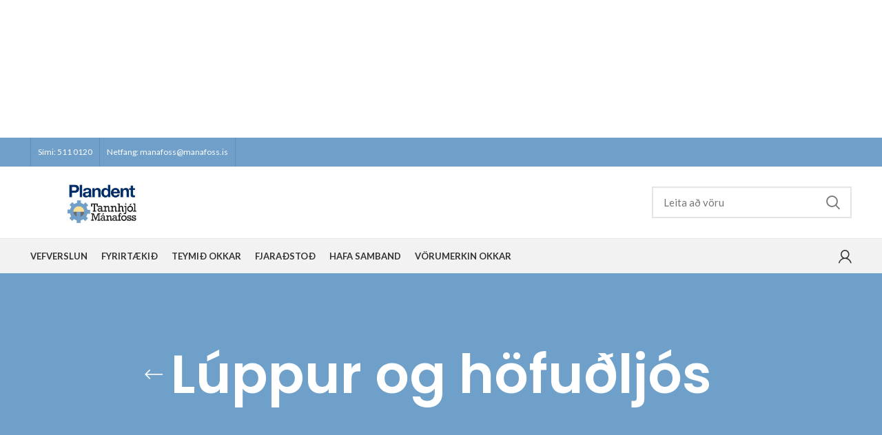

--- FILE ---
content_type: text/html; charset=UTF-8
request_url: https://www.manafoss.is/voruflokkar/luppur/
body_size: 19663
content:
<!DOCTYPE html>
<html lang="is">
<head><script></script>
	<meta charset="UTF-8">
	<link rel="profile" href="https://gmpg.org/xfn/11">
	<link rel="pingback" href="https://www.manafoss.is/xmlrpc.php">

			<script>window.MSInputMethodContext && document.documentMode && document.write('<script src="https://www.manafoss.is/wp-content/themes/woodmart/js/libs/ie11CustomProperties.min.js"><\/script>');</script>
		<title>Lúppur og höfuðljós &#8211; Mánafoss</title>
<meta name='robots' content='max-image-preview:large' />
<link rel='dns-prefetch' href='//fonts.googleapis.com' />
<link rel="alternate" type="application/rss+xml" title="Mánafoss &raquo; Straumur" href="https://www.manafoss.is/feed/" />
<link rel="alternate" type="application/rss+xml" title="Mánafoss &raquo; Straumur athugasemda" href="https://www.manafoss.is/comments/feed/" />
<link rel="alternate" type="application/rss+xml" title="Mánafoss &raquo; Lúppur og höfuðljós Flokkur RSS Veita" href="https://www.manafoss.is/voruflokkar/luppur/feed/" />
<link rel='stylesheet' id='wp-block-library-css' href='https://www.manafoss.is/wp-includes/css/dist/block-library/style.min.css?ver=6.1.9' type='text/css' media='all' />
<link rel='stylesheet' id='wc-blocks-vendors-style-css' href='https://www.manafoss.is/wp-content/plugins/woocommerce/packages/woocommerce-blocks/build/wc-blocks-vendors-style.css?ver=8.7.5' type='text/css' media='all' />
<link rel='stylesheet' id='wc-blocks-style-css' href='https://www.manafoss.is/wp-content/plugins/woocommerce/packages/woocommerce-blocks/build/wc-blocks-style.css?ver=8.7.5' type='text/css' media='all' />
<link rel='stylesheet' id='classic-theme-styles-css' href='https://www.manafoss.is/wp-includes/css/classic-themes.min.css?ver=1' type='text/css' media='all' />
<style id='global-styles-inline-css' type='text/css'>
body{--wp--preset--color--black: #000000;--wp--preset--color--cyan-bluish-gray: #abb8c3;--wp--preset--color--white: #ffffff;--wp--preset--color--pale-pink: #f78da7;--wp--preset--color--vivid-red: #cf2e2e;--wp--preset--color--luminous-vivid-orange: #ff6900;--wp--preset--color--luminous-vivid-amber: #fcb900;--wp--preset--color--light-green-cyan: #7bdcb5;--wp--preset--color--vivid-green-cyan: #00d084;--wp--preset--color--pale-cyan-blue: #8ed1fc;--wp--preset--color--vivid-cyan-blue: #0693e3;--wp--preset--color--vivid-purple: #9b51e0;--wp--preset--gradient--vivid-cyan-blue-to-vivid-purple: linear-gradient(135deg,rgba(6,147,227,1) 0%,rgb(155,81,224) 100%);--wp--preset--gradient--light-green-cyan-to-vivid-green-cyan: linear-gradient(135deg,rgb(122,220,180) 0%,rgb(0,208,130) 100%);--wp--preset--gradient--luminous-vivid-amber-to-luminous-vivid-orange: linear-gradient(135deg,rgba(252,185,0,1) 0%,rgba(255,105,0,1) 100%);--wp--preset--gradient--luminous-vivid-orange-to-vivid-red: linear-gradient(135deg,rgba(255,105,0,1) 0%,rgb(207,46,46) 100%);--wp--preset--gradient--very-light-gray-to-cyan-bluish-gray: linear-gradient(135deg,rgb(238,238,238) 0%,rgb(169,184,195) 100%);--wp--preset--gradient--cool-to-warm-spectrum: linear-gradient(135deg,rgb(74,234,220) 0%,rgb(151,120,209) 20%,rgb(207,42,186) 40%,rgb(238,44,130) 60%,rgb(251,105,98) 80%,rgb(254,248,76) 100%);--wp--preset--gradient--blush-light-purple: linear-gradient(135deg,rgb(255,206,236) 0%,rgb(152,150,240) 100%);--wp--preset--gradient--blush-bordeaux: linear-gradient(135deg,rgb(254,205,165) 0%,rgb(254,45,45) 50%,rgb(107,0,62) 100%);--wp--preset--gradient--luminous-dusk: linear-gradient(135deg,rgb(255,203,112) 0%,rgb(199,81,192) 50%,rgb(65,88,208) 100%);--wp--preset--gradient--pale-ocean: linear-gradient(135deg,rgb(255,245,203) 0%,rgb(182,227,212) 50%,rgb(51,167,181) 100%);--wp--preset--gradient--electric-grass: linear-gradient(135deg,rgb(202,248,128) 0%,rgb(113,206,126) 100%);--wp--preset--gradient--midnight: linear-gradient(135deg,rgb(2,3,129) 0%,rgb(40,116,252) 100%);--wp--preset--duotone--dark-grayscale: url('#wp-duotone-dark-grayscale');--wp--preset--duotone--grayscale: url('#wp-duotone-grayscale');--wp--preset--duotone--purple-yellow: url('#wp-duotone-purple-yellow');--wp--preset--duotone--blue-red: url('#wp-duotone-blue-red');--wp--preset--duotone--midnight: url('#wp-duotone-midnight');--wp--preset--duotone--magenta-yellow: url('#wp-duotone-magenta-yellow');--wp--preset--duotone--purple-green: url('#wp-duotone-purple-green');--wp--preset--duotone--blue-orange: url('#wp-duotone-blue-orange');--wp--preset--font-size--small: 13px;--wp--preset--font-size--medium: 20px;--wp--preset--font-size--large: 36px;--wp--preset--font-size--x-large: 42px;--wp--preset--spacing--20: 0.44rem;--wp--preset--spacing--30: 0.67rem;--wp--preset--spacing--40: 1rem;--wp--preset--spacing--50: 1.5rem;--wp--preset--spacing--60: 2.25rem;--wp--preset--spacing--70: 3.38rem;--wp--preset--spacing--80: 5.06rem;}:where(.is-layout-flex){gap: 0.5em;}body .is-layout-flow > .alignleft{float: left;margin-inline-start: 0;margin-inline-end: 2em;}body .is-layout-flow > .alignright{float: right;margin-inline-start: 2em;margin-inline-end: 0;}body .is-layout-flow > .aligncenter{margin-left: auto !important;margin-right: auto !important;}body .is-layout-constrained > .alignleft{float: left;margin-inline-start: 0;margin-inline-end: 2em;}body .is-layout-constrained > .alignright{float: right;margin-inline-start: 2em;margin-inline-end: 0;}body .is-layout-constrained > .aligncenter{margin-left: auto !important;margin-right: auto !important;}body .is-layout-constrained > :where(:not(.alignleft):not(.alignright):not(.alignfull)){max-width: var(--wp--style--global--content-size);margin-left: auto !important;margin-right: auto !important;}body .is-layout-constrained > .alignwide{max-width: var(--wp--style--global--wide-size);}body .is-layout-flex{display: flex;}body .is-layout-flex{flex-wrap: wrap;align-items: center;}body .is-layout-flex > *{margin: 0;}:where(.wp-block-columns.is-layout-flex){gap: 2em;}.has-black-color{color: var(--wp--preset--color--black) !important;}.has-cyan-bluish-gray-color{color: var(--wp--preset--color--cyan-bluish-gray) !important;}.has-white-color{color: var(--wp--preset--color--white) !important;}.has-pale-pink-color{color: var(--wp--preset--color--pale-pink) !important;}.has-vivid-red-color{color: var(--wp--preset--color--vivid-red) !important;}.has-luminous-vivid-orange-color{color: var(--wp--preset--color--luminous-vivid-orange) !important;}.has-luminous-vivid-amber-color{color: var(--wp--preset--color--luminous-vivid-amber) !important;}.has-light-green-cyan-color{color: var(--wp--preset--color--light-green-cyan) !important;}.has-vivid-green-cyan-color{color: var(--wp--preset--color--vivid-green-cyan) !important;}.has-pale-cyan-blue-color{color: var(--wp--preset--color--pale-cyan-blue) !important;}.has-vivid-cyan-blue-color{color: var(--wp--preset--color--vivid-cyan-blue) !important;}.has-vivid-purple-color{color: var(--wp--preset--color--vivid-purple) !important;}.has-black-background-color{background-color: var(--wp--preset--color--black) !important;}.has-cyan-bluish-gray-background-color{background-color: var(--wp--preset--color--cyan-bluish-gray) !important;}.has-white-background-color{background-color: var(--wp--preset--color--white) !important;}.has-pale-pink-background-color{background-color: var(--wp--preset--color--pale-pink) !important;}.has-vivid-red-background-color{background-color: var(--wp--preset--color--vivid-red) !important;}.has-luminous-vivid-orange-background-color{background-color: var(--wp--preset--color--luminous-vivid-orange) !important;}.has-luminous-vivid-amber-background-color{background-color: var(--wp--preset--color--luminous-vivid-amber) !important;}.has-light-green-cyan-background-color{background-color: var(--wp--preset--color--light-green-cyan) !important;}.has-vivid-green-cyan-background-color{background-color: var(--wp--preset--color--vivid-green-cyan) !important;}.has-pale-cyan-blue-background-color{background-color: var(--wp--preset--color--pale-cyan-blue) !important;}.has-vivid-cyan-blue-background-color{background-color: var(--wp--preset--color--vivid-cyan-blue) !important;}.has-vivid-purple-background-color{background-color: var(--wp--preset--color--vivid-purple) !important;}.has-black-border-color{border-color: var(--wp--preset--color--black) !important;}.has-cyan-bluish-gray-border-color{border-color: var(--wp--preset--color--cyan-bluish-gray) !important;}.has-white-border-color{border-color: var(--wp--preset--color--white) !important;}.has-pale-pink-border-color{border-color: var(--wp--preset--color--pale-pink) !important;}.has-vivid-red-border-color{border-color: var(--wp--preset--color--vivid-red) !important;}.has-luminous-vivid-orange-border-color{border-color: var(--wp--preset--color--luminous-vivid-orange) !important;}.has-luminous-vivid-amber-border-color{border-color: var(--wp--preset--color--luminous-vivid-amber) !important;}.has-light-green-cyan-border-color{border-color: var(--wp--preset--color--light-green-cyan) !important;}.has-vivid-green-cyan-border-color{border-color: var(--wp--preset--color--vivid-green-cyan) !important;}.has-pale-cyan-blue-border-color{border-color: var(--wp--preset--color--pale-cyan-blue) !important;}.has-vivid-cyan-blue-border-color{border-color: var(--wp--preset--color--vivid-cyan-blue) !important;}.has-vivid-purple-border-color{border-color: var(--wp--preset--color--vivid-purple) !important;}.has-vivid-cyan-blue-to-vivid-purple-gradient-background{background: var(--wp--preset--gradient--vivid-cyan-blue-to-vivid-purple) !important;}.has-light-green-cyan-to-vivid-green-cyan-gradient-background{background: var(--wp--preset--gradient--light-green-cyan-to-vivid-green-cyan) !important;}.has-luminous-vivid-amber-to-luminous-vivid-orange-gradient-background{background: var(--wp--preset--gradient--luminous-vivid-amber-to-luminous-vivid-orange) !important;}.has-luminous-vivid-orange-to-vivid-red-gradient-background{background: var(--wp--preset--gradient--luminous-vivid-orange-to-vivid-red) !important;}.has-very-light-gray-to-cyan-bluish-gray-gradient-background{background: var(--wp--preset--gradient--very-light-gray-to-cyan-bluish-gray) !important;}.has-cool-to-warm-spectrum-gradient-background{background: var(--wp--preset--gradient--cool-to-warm-spectrum) !important;}.has-blush-light-purple-gradient-background{background: var(--wp--preset--gradient--blush-light-purple) !important;}.has-blush-bordeaux-gradient-background{background: var(--wp--preset--gradient--blush-bordeaux) !important;}.has-luminous-dusk-gradient-background{background: var(--wp--preset--gradient--luminous-dusk) !important;}.has-pale-ocean-gradient-background{background: var(--wp--preset--gradient--pale-ocean) !important;}.has-electric-grass-gradient-background{background: var(--wp--preset--gradient--electric-grass) !important;}.has-midnight-gradient-background{background: var(--wp--preset--gradient--midnight) !important;}.has-small-font-size{font-size: var(--wp--preset--font-size--small) !important;}.has-medium-font-size{font-size: var(--wp--preset--font-size--medium) !important;}.has-large-font-size{font-size: var(--wp--preset--font-size--large) !important;}.has-x-large-font-size{font-size: var(--wp--preset--font-size--x-large) !important;}
.wp-block-navigation a:where(:not(.wp-element-button)){color: inherit;}
:where(.wp-block-columns.is-layout-flex){gap: 2em;}
.wp-block-pullquote{font-size: 1.5em;line-height: 1.6;}
</style>
<link rel='stylesheet' id='tactica-wc-rest-extension-css' href='https://www.manafoss.is/wp-content/plugins/Tactica_WC_REST_Extension-master/public/css/tactica-wc-rest-extension-public.css?ver=1.0.17' type='text/css' media='all' />
<link rel='stylesheet' id='ce_responsive-css' href='https://www.manafoss.is/wp-content/plugins/simple-embed-code/css/video-container.min.css?ver=6.1.9' type='text/css' media='all' />
<link rel='stylesheet' id='tactica-integrator-css' href='https://www.manafoss.is/wp-content/plugins/tactica-integrator/public/css/tactica-integrator-public.css?ver=1.11.1' type='text/css' media='all' />
<style id='woocommerce-inline-inline-css' type='text/css'>
.woocommerce form .form-row .required { visibility: visible; }
</style>
<link rel='stylesheet' id='elementor-icons-css' href='https://www.manafoss.is/wp-content/plugins/elementor/assets/lib/eicons/css/elementor-icons.min.css?ver=5.18.0' type='text/css' media='all' />
<link rel='stylesheet' id='elementor-frontend-css' href='https://www.manafoss.is/wp-content/plugins/elementor/assets/css/frontend-lite.min.css?ver=3.11.2' type='text/css' media='all' />
<link rel='stylesheet' id='swiper-css' href='https://www.manafoss.is/wp-content/plugins/elementor/assets/lib/swiper/css/swiper.min.css?ver=5.3.6' type='text/css' media='all' />
<link rel='stylesheet' id='elementor-post-10088-css' href='https://www.manafoss.is/wp-content/uploads/elementor/css/post-10088.css?ver=1677195779' type='text/css' media='all' />
<link rel='stylesheet' id='elementor-pro-css' href='https://www.manafoss.is/wp-content/plugins/elementor-pro/assets/css/frontend-lite.min.css?ver=3.11.2' type='text/css' media='all' />
<link rel='stylesheet' id='elementor-global-css' href='https://www.manafoss.is/wp-content/uploads/elementor/css/global.css?ver=1677195888' type='text/css' media='all' />
<link rel='stylesheet' id='bootstrap-css' href='https://www.manafoss.is/wp-content/themes/woodmart/css/bootstrap-light.min.css?ver=7.0.3' type='text/css' media='all' />
<link rel='stylesheet' id='woodmart-style-css' href='https://www.manafoss.is/wp-content/themes/woodmart/css/parts/base.min.css?ver=7.0.3' type='text/css' media='all' />
<link rel='stylesheet' id='wd-widget-nav-mega-menu-css' href='https://www.manafoss.is/wp-content/themes/woodmart/css/parts/widget-nav-mega-menu.min.css?ver=7.0.3' type='text/css' media='all' />
<link rel='stylesheet' id='wd-wp-gutenberg-css' href='https://www.manafoss.is/wp-content/themes/woodmart/css/parts/wp-gutenberg.min.css?ver=7.0.3' type='text/css' media='all' />
<link rel='stylesheet' id='wd-wpcf7-css' href='https://www.manafoss.is/wp-content/themes/woodmart/css/parts/int-wpcf7.min.css?ver=7.0.3' type='text/css' media='all' />
<link rel='stylesheet' id='wd-revolution-slider-css' href='https://www.manafoss.is/wp-content/themes/woodmart/css/parts/int-rev-slider.min.css?ver=7.0.3' type='text/css' media='all' />
<link rel='stylesheet' id='wd-base-deprecated-css' href='https://www.manafoss.is/wp-content/themes/woodmart/css/parts/base-deprecated.min.css?ver=7.0.3' type='text/css' media='all' />
<link rel='stylesheet' id='wd-elementor-base-css' href='https://www.manafoss.is/wp-content/themes/woodmart/css/parts/int-elem-base.min.css?ver=7.0.3' type='text/css' media='all' />
<link rel='stylesheet' id='wd-elementor-pro-base-css' href='https://www.manafoss.is/wp-content/themes/woodmart/css/parts/int-elementor-pro.min.css?ver=7.0.3' type='text/css' media='all' />
<link rel='stylesheet' id='wd-woocommerce-base-css' href='https://www.manafoss.is/wp-content/themes/woodmart/css/parts/woocommerce-base.min.css?ver=7.0.3' type='text/css' media='all' />
<link rel='stylesheet' id='wd-mod-star-rating-css' href='https://www.manafoss.is/wp-content/themes/woodmart/css/parts/mod-star-rating.min.css?ver=7.0.3' type='text/css' media='all' />
<link rel='stylesheet' id='wd-woo-el-track-order-css' href='https://www.manafoss.is/wp-content/themes/woodmart/css/parts/woo-el-track-order.min.css?ver=7.0.3' type='text/css' media='all' />
<link rel='stylesheet' id='wd-woo-gutenberg-css' href='https://www.manafoss.is/wp-content/themes/woodmart/css/parts/woo-gutenberg.min.css?ver=7.0.3' type='text/css' media='all' />
<link rel='stylesheet' id='wd-widget-active-filters-css' href='https://www.manafoss.is/wp-content/themes/woodmart/css/parts/woo-widget-active-filters.min.css?ver=7.0.3' type='text/css' media='all' />
<link rel='stylesheet' id='wd-woo-shop-opt-shop-ajax-css' href='https://www.manafoss.is/wp-content/themes/woodmart/css/parts/woo-shop-opt-shop-ajax.min.css?ver=7.0.3' type='text/css' media='all' />
<link rel='stylesheet' id='wd-woo-shop-predefined-css' href='https://www.manafoss.is/wp-content/themes/woodmart/css/parts/woo-shop-predefined.min.css?ver=7.0.3' type='text/css' media='all' />
<link rel='stylesheet' id='wd-shop-title-categories-css' href='https://www.manafoss.is/wp-content/themes/woodmart/css/parts/woo-categories-loop-nav.min.css?ver=7.0.3' type='text/css' media='all' />
<link rel='stylesheet' id='wd-woo-categories-loop-nav-mobile-accordion-css' href='https://www.manafoss.is/wp-content/themes/woodmart/css/parts/woo-categories-loop-nav-mobile-accordion.min.css?ver=7.0.3' type='text/css' media='all' />
<link rel='stylesheet' id='wd-woo-shop-el-active-filters-css' href='https://www.manafoss.is/wp-content/themes/woodmart/css/parts/woo-shop-el-active-filters.min.css?ver=7.0.3' type='text/css' media='all' />
<link rel='stylesheet' id='wd-woo-shop-el-products-per-page-css' href='https://www.manafoss.is/wp-content/themes/woodmart/css/parts/woo-shop-el-products-per-page.min.css?ver=7.0.3' type='text/css' media='all' />
<link rel='stylesheet' id='wd-woo-shop-page-title-css' href='https://www.manafoss.is/wp-content/themes/woodmart/css/parts/woo-shop-page-title.min.css?ver=7.0.3' type='text/css' media='all' />
<link rel='stylesheet' id='wd-woo-mod-shop-loop-head-css' href='https://www.manafoss.is/wp-content/themes/woodmart/css/parts/woo-mod-shop-loop-head.min.css?ver=7.0.3' type='text/css' media='all' />
<link rel='stylesheet' id='wd-woo-shop-el-order-by-css' href='https://www.manafoss.is/wp-content/themes/woodmart/css/parts/woo-shop-el-order-by.min.css?ver=7.0.3' type='text/css' media='all' />
<link rel='stylesheet' id='wd-woo-shop-el-products-view-css' href='https://www.manafoss.is/wp-content/themes/woodmart/css/parts/woo-shop-el-products-view.min.css?ver=7.0.3' type='text/css' media='all' />
<link rel='stylesheet' id='wd-widget-product-cat-css' href='https://www.manafoss.is/wp-content/themes/woodmart/css/parts/woo-widget-product-cat.min.css?ver=7.0.3' type='text/css' media='all' />
<link rel='stylesheet' id='wd-header-base-css' href='https://www.manafoss.is/wp-content/themes/woodmart/css/parts/header-base.min.css?ver=7.0.3' type='text/css' media='all' />
<link rel='stylesheet' id='wd-mod-tools-css' href='https://www.manafoss.is/wp-content/themes/woodmart/css/parts/mod-tools.min.css?ver=7.0.3' type='text/css' media='all' />
<link rel='stylesheet' id='wd-header-elements-base-css' href='https://www.manafoss.is/wp-content/themes/woodmart/css/parts/header-el-base.min.css?ver=7.0.3' type='text/css' media='all' />
<link rel='stylesheet' id='wd-social-icons-css' href='https://www.manafoss.is/wp-content/themes/woodmart/css/parts/el-social-icons.min.css?ver=7.0.3' type='text/css' media='all' />
<link rel='stylesheet' id='wd-header-search-css' href='https://www.manafoss.is/wp-content/themes/woodmart/css/parts/header-el-search.min.css?ver=7.0.3' type='text/css' media='all' />
<link rel='stylesheet' id='wd-header-search-form-css' href='https://www.manafoss.is/wp-content/themes/woodmart/css/parts/header-el-search-form.min.css?ver=7.0.3' type='text/css' media='all' />
<link rel='stylesheet' id='wd-wd-search-results-css' href='https://www.manafoss.is/wp-content/themes/woodmart/css/parts/wd-search-results.min.css?ver=7.0.3' type='text/css' media='all' />
<link rel='stylesheet' id='wd-wd-search-form-css' href='https://www.manafoss.is/wp-content/themes/woodmart/css/parts/wd-search-form.min.css?ver=7.0.3' type='text/css' media='all' />
<link rel='stylesheet' id='wd-header-cart-side-css' href='https://www.manafoss.is/wp-content/themes/woodmart/css/parts/header-el-cart-side.min.css?ver=7.0.3' type='text/css' media='all' />
<link rel='stylesheet' id='wd-header-my-account-dropdown-css' href='https://www.manafoss.is/wp-content/themes/woodmart/css/parts/header-el-my-account-dropdown.min.css?ver=7.0.3' type='text/css' media='all' />
<link rel='stylesheet' id='wd-woo-mod-login-form-css' href='https://www.manafoss.is/wp-content/themes/woodmart/css/parts/woo-mod-login-form.min.css?ver=7.0.3' type='text/css' media='all' />
<link rel='stylesheet' id='wd-header-my-account-css' href='https://www.manafoss.is/wp-content/themes/woodmart/css/parts/header-el-my-account.min.css?ver=7.0.3' type='text/css' media='all' />
<link rel='stylesheet' id='wd-page-title-css' href='https://www.manafoss.is/wp-content/themes/woodmart/css/parts/page-title.min.css?ver=7.0.3' type='text/css' media='all' />
<link rel='stylesheet' id='wd-off-canvas-sidebar-css' href='https://www.manafoss.is/wp-content/themes/woodmart/css/parts/opt-off-canvas-sidebar.min.css?ver=7.0.3' type='text/css' media='all' />
<link rel='stylesheet' id='wd-shop-filter-area-css' href='https://www.manafoss.is/wp-content/themes/woodmart/css/parts/woo-shop-el-filters-area.min.css?ver=7.0.3' type='text/css' media='all' />
<link rel='stylesheet' id='wd-sticky-loader-css' href='https://www.manafoss.is/wp-content/themes/woodmart/css/parts/mod-sticky-loader.min.css?ver=7.0.3' type='text/css' media='all' />
<link rel='stylesheet' id='wd-product-loop-css' href='https://www.manafoss.is/wp-content/themes/woodmart/css/parts/woo-product-loop.min.css?ver=7.0.3' type='text/css' media='all' />
<link rel='stylesheet' id='wd-product-loop-tiled-css' href='https://www.manafoss.is/wp-content/themes/woodmart/css/parts/woo-product-loop-tiled.min.css?ver=7.0.3' type='text/css' media='all' />
<link rel='stylesheet' id='wd-woo-mod-quantity-css' href='https://www.manafoss.is/wp-content/themes/woodmart/css/parts/woo-mod-quantity.min.css?ver=7.0.3' type='text/css' media='all' />
<link rel='stylesheet' id='wd-woo-mod-quantity-overlap-css' href='https://www.manafoss.is/wp-content/themes/woodmart/css/parts/woo-mod-quantity-overlap.min.css?ver=7.0.3' type='text/css' media='all' />
<link rel='stylesheet' id='wd-categories-loop-default-css' href='https://www.manafoss.is/wp-content/themes/woodmart/css/parts/woo-categories-loop-default-old.min.css?ver=7.0.3' type='text/css' media='all' />
<link rel='stylesheet' id='wd-categories-loop-css' href='https://www.manafoss.is/wp-content/themes/woodmart/css/parts/woo-categories-loop-old.min.css?ver=7.0.3' type='text/css' media='all' />
<link rel='stylesheet' id='wd-woo-opt-stretch-cont-css' href='https://www.manafoss.is/wp-content/themes/woodmart/css/parts/woo-opt-stretch-cont.min.css?ver=7.0.3' type='text/css' media='all' />
<link rel='stylesheet' id='wd-woo-mod-product-labels-css' href='https://www.manafoss.is/wp-content/themes/woodmart/css/parts/woo-mod-product-labels.min.css?ver=7.0.3' type='text/css' media='all' />
<link rel='stylesheet' id='wd-woo-mod-product-labels-rect-css' href='https://www.manafoss.is/wp-content/themes/woodmart/css/parts/woo-mod-product-labels-rect.min.css?ver=7.0.3' type='text/css' media='all' />
<link rel='stylesheet' id='wd-load-more-button-css' href='https://www.manafoss.is/wp-content/themes/woodmart/css/parts/mod-load-more-button.min.css?ver=7.0.3' type='text/css' media='all' />
<link rel='stylesheet' id='wd-widget-collapse-css' href='https://www.manafoss.is/wp-content/themes/woodmart/css/parts/opt-widget-collapse.min.css?ver=7.0.3' type='text/css' media='all' />
<link rel='stylesheet' id='wd-footer-base-css' href='https://www.manafoss.is/wp-content/themes/woodmart/css/parts/footer-base.min.css?ver=7.0.3' type='text/css' media='all' />
<link rel='stylesheet' id='wd-scroll-top-css' href='https://www.manafoss.is/wp-content/themes/woodmart/css/parts/opt-scrolltotop.min.css?ver=7.0.3' type='text/css' media='all' />
<link rel='stylesheet' id='wd-header-banner-css' href='https://www.manafoss.is/wp-content/themes/woodmart/css/parts/opt-header-banner.min.css?ver=7.0.3' type='text/css' media='all' />
<link rel='stylesheet' id='wd-bottom-toolbar-css' href='https://www.manafoss.is/wp-content/themes/woodmart/css/parts/opt-bottom-toolbar.min.css?ver=7.0.3' type='text/css' media='all' />
<link rel='stylesheet' id='wd-mod-sticky-sidebar-opener-css' href='https://www.manafoss.is/wp-content/themes/woodmart/css/parts/mod-sticky-sidebar-opener.min.css?ver=7.0.3' type='text/css' media='all' />
<link rel='stylesheet' id='xts-style-header_537095-css' href='https://www.manafoss.is/wp-content/uploads/2025/03/xts-header_537095-1742557311.css?ver=7.0.3' type='text/css' media='all' />
<link rel='stylesheet' id='xts-style-theme_settings_default-css' href='https://www.manafoss.is/wp-content/uploads/2025/03/xts-theme_settings_default-1742558433.css?ver=7.0.3' type='text/css' media='all' />
<link rel='stylesheet' id='xts-google-fonts-css' href='https://fonts.googleapis.com/css?family=Lato%3A400%2C700%7CPoppins%3A400%2C600%2C500&#038;ver=7.0.3' type='text/css' media='all' />
<link rel='stylesheet' id='google-fonts-1-css' href='https://fonts.googleapis.com/css?family=Roboto%3A100%2C100italic%2C200%2C200italic%2C300%2C300italic%2C400%2C400italic%2C500%2C500italic%2C600%2C600italic%2C700%2C700italic%2C800%2C800italic%2C900%2C900italic%7CRoboto+Slab%3A100%2C100italic%2C200%2C200italic%2C300%2C300italic%2C400%2C400italic%2C500%2C500italic%2C600%2C600italic%2C700%2C700italic%2C800%2C800italic%2C900%2C900italic&#038;display=auto&#038;ver=6.1.9' type='text/css' media='all' />
<link rel="preconnect" href="https://fonts.gstatic.com/" crossorigin><script type='text/javascript' src='https://www.manafoss.is/wp-includes/js/jquery/jquery.min.js?ver=3.6.1' id='jquery-core-js'></script>
<script type='text/javascript' src='https://www.manafoss.is/wp-includes/js/jquery/jquery-migrate.min.js?ver=3.3.2' id='jquery-migrate-js'></script>
<script type='text/javascript' src='https://www.manafoss.is/wp-content/plugins/Tactica_WC_REST_Extension-master/public/js/tactica-wc-rest-extension-public.js?ver=1.0.17' id='tactica-wc-rest-extension-js'></script>
<script type='text/javascript' src='https://www.manafoss.is/wp-content/plugins/tactica-integrator/public/js/tactica-integrator-public.js?ver=1.11.1' id='tactica-integrator-js'></script>
<script type='text/javascript' src='https://www.manafoss.is/wp-content/themes/woodmart/js/libs/device.min.js?ver=7.0.3' id='wd-device-library-js'></script>
<link rel="https://api.w.org/" href="https://www.manafoss.is/wp-json/" /><link rel="alternate" type="application/json" href="https://www.manafoss.is/wp-json/wp/v2/product_cat/249" /><link rel="EditURI" type="application/rsd+xml" title="RSD" href="https://www.manafoss.is/xmlrpc.php?rsd" />
<link rel="wlwmanifest" type="application/wlwmanifest+xml" href="https://www.manafoss.is/wp-includes/wlwmanifest.xml" />
<meta name="generator" content="WordPress 6.1.9" />
<meta name="generator" content="WooCommerce 7.1.0" />
<script type='text/javascript' data-cfasync='false'>var _mmunch = {'front': false, 'page': false, 'post': false, 'category': false, 'author': false, 'search': false, 'attachment': false, 'tag': false};</script><script data-cfasync="false" src="//a.mailmunch.co/app/v1/site.js" id="mailmunch-script" data-plugin="mc_mm" data-mailmunch-site-id="1089820" async></script>					<meta name="viewport" content="width=device-width, initial-scale=1.0, maximum-scale=1.0, user-scalable=no">
										<noscript><style>.woocommerce-product-gallery{ opacity: 1 !important; }</style></noscript>
	<meta name="generator" content="Elementor 3.11.2; features: e_dom_optimization, e_optimized_assets_loading, e_optimized_css_loading, a11y_improvements, additional_custom_breakpoints; settings: css_print_method-external, google_font-enabled, font_display-auto">
<meta name="generator" content="Powered by Slider Revolution 6.6.3 - responsive, Mobile-Friendly Slider Plugin for WordPress with comfortable drag and drop interface." />
<script>function setREVStartSize(e){
			//window.requestAnimationFrame(function() {
				window.RSIW = window.RSIW===undefined ? window.innerWidth : window.RSIW;
				window.RSIH = window.RSIH===undefined ? window.innerHeight : window.RSIH;
				try {
					var pw = document.getElementById(e.c).parentNode.offsetWidth,
						newh;
					pw = pw===0 || isNaN(pw) || (e.l=="fullwidth" || e.layout=="fullwidth") ? window.RSIW : pw;
					e.tabw = e.tabw===undefined ? 0 : parseInt(e.tabw);
					e.thumbw = e.thumbw===undefined ? 0 : parseInt(e.thumbw);
					e.tabh = e.tabh===undefined ? 0 : parseInt(e.tabh);
					e.thumbh = e.thumbh===undefined ? 0 : parseInt(e.thumbh);
					e.tabhide = e.tabhide===undefined ? 0 : parseInt(e.tabhide);
					e.thumbhide = e.thumbhide===undefined ? 0 : parseInt(e.thumbhide);
					e.mh = e.mh===undefined || e.mh=="" || e.mh==="auto" ? 0 : parseInt(e.mh,0);
					if(e.layout==="fullscreen" || e.l==="fullscreen")
						newh = Math.max(e.mh,window.RSIH);
					else{
						e.gw = Array.isArray(e.gw) ? e.gw : [e.gw];
						for (var i in e.rl) if (e.gw[i]===undefined || e.gw[i]===0) e.gw[i] = e.gw[i-1];
						e.gh = e.el===undefined || e.el==="" || (Array.isArray(e.el) && e.el.length==0)? e.gh : e.el;
						e.gh = Array.isArray(e.gh) ? e.gh : [e.gh];
						for (var i in e.rl) if (e.gh[i]===undefined || e.gh[i]===0) e.gh[i] = e.gh[i-1];
											
						var nl = new Array(e.rl.length),
							ix = 0,
							sl;
						e.tabw = e.tabhide>=pw ? 0 : e.tabw;
						e.thumbw = e.thumbhide>=pw ? 0 : e.thumbw;
						e.tabh = e.tabhide>=pw ? 0 : e.tabh;
						e.thumbh = e.thumbhide>=pw ? 0 : e.thumbh;
						for (var i in e.rl) nl[i] = e.rl[i]<window.RSIW ? 0 : e.rl[i];
						sl = nl[0];
						for (var i in nl) if (sl>nl[i] && nl[i]>0) { sl = nl[i]; ix=i;}
						var m = pw>(e.gw[ix]+e.tabw+e.thumbw) ? 1 : (pw-(e.tabw+e.thumbw)) / (e.gw[ix]);
						newh =  (e.gh[ix] * m) + (e.tabh + e.thumbh);
					}
					var el = document.getElementById(e.c);
					if (el!==null && el) el.style.height = newh+"px";
					el = document.getElementById(e.c+"_wrapper");
					if (el!==null && el) {
						el.style.height = newh+"px";
						el.style.display = "block";
					}
				} catch(e){
					console.log("Failure at Presize of Slider:" + e)
				}
			//});
		  };</script>
<style>
		
		</style><script></script></head>

<body class="archive tax-product_cat term-luppur term-249 theme-woodmart woocommerce woocommerce-page woocommerce-no-js wrapper-full-width  woodmart-archive-shop header-banner-enabled woodmart-ajax-shop-on offcanvas-sidebar-mobile offcanvas-sidebar-tablet login-see-prices sticky-toolbar-on elementor-default elementor-kit-10088">
			<script type="text/javascript" id="wd-flicker-fix">// Flicker fix.</script><svg xmlns="http://www.w3.org/2000/svg" viewBox="0 0 0 0" width="0" height="0" focusable="false" role="none" style="visibility: hidden; position: absolute; left: -9999px; overflow: hidden;" ><defs><filter id="wp-duotone-dark-grayscale"><feColorMatrix color-interpolation-filters="sRGB" type="matrix" values=" .299 .587 .114 0 0 .299 .587 .114 0 0 .299 .587 .114 0 0 .299 .587 .114 0 0 " /><feComponentTransfer color-interpolation-filters="sRGB" ><feFuncR type="table" tableValues="0 0.49803921568627" /><feFuncG type="table" tableValues="0 0.49803921568627" /><feFuncB type="table" tableValues="0 0.49803921568627" /><feFuncA type="table" tableValues="1 1" /></feComponentTransfer><feComposite in2="SourceGraphic" operator="in" /></filter></defs></svg><svg xmlns="http://www.w3.org/2000/svg" viewBox="0 0 0 0" width="0" height="0" focusable="false" role="none" style="visibility: hidden; position: absolute; left: -9999px; overflow: hidden;" ><defs><filter id="wp-duotone-grayscale"><feColorMatrix color-interpolation-filters="sRGB" type="matrix" values=" .299 .587 .114 0 0 .299 .587 .114 0 0 .299 .587 .114 0 0 .299 .587 .114 0 0 " /><feComponentTransfer color-interpolation-filters="sRGB" ><feFuncR type="table" tableValues="0 1" /><feFuncG type="table" tableValues="0 1" /><feFuncB type="table" tableValues="0 1" /><feFuncA type="table" tableValues="1 1" /></feComponentTransfer><feComposite in2="SourceGraphic" operator="in" /></filter></defs></svg><svg xmlns="http://www.w3.org/2000/svg" viewBox="0 0 0 0" width="0" height="0" focusable="false" role="none" style="visibility: hidden; position: absolute; left: -9999px; overflow: hidden;" ><defs><filter id="wp-duotone-purple-yellow"><feColorMatrix color-interpolation-filters="sRGB" type="matrix" values=" .299 .587 .114 0 0 .299 .587 .114 0 0 .299 .587 .114 0 0 .299 .587 .114 0 0 " /><feComponentTransfer color-interpolation-filters="sRGB" ><feFuncR type="table" tableValues="0.54901960784314 0.98823529411765" /><feFuncG type="table" tableValues="0 1" /><feFuncB type="table" tableValues="0.71764705882353 0.25490196078431" /><feFuncA type="table" tableValues="1 1" /></feComponentTransfer><feComposite in2="SourceGraphic" operator="in" /></filter></defs></svg><svg xmlns="http://www.w3.org/2000/svg" viewBox="0 0 0 0" width="0" height="0" focusable="false" role="none" style="visibility: hidden; position: absolute; left: -9999px; overflow: hidden;" ><defs><filter id="wp-duotone-blue-red"><feColorMatrix color-interpolation-filters="sRGB" type="matrix" values=" .299 .587 .114 0 0 .299 .587 .114 0 0 .299 .587 .114 0 0 .299 .587 .114 0 0 " /><feComponentTransfer color-interpolation-filters="sRGB" ><feFuncR type="table" tableValues="0 1" /><feFuncG type="table" tableValues="0 0.27843137254902" /><feFuncB type="table" tableValues="0.5921568627451 0.27843137254902" /><feFuncA type="table" tableValues="1 1" /></feComponentTransfer><feComposite in2="SourceGraphic" operator="in" /></filter></defs></svg><svg xmlns="http://www.w3.org/2000/svg" viewBox="0 0 0 0" width="0" height="0" focusable="false" role="none" style="visibility: hidden; position: absolute; left: -9999px; overflow: hidden;" ><defs><filter id="wp-duotone-midnight"><feColorMatrix color-interpolation-filters="sRGB" type="matrix" values=" .299 .587 .114 0 0 .299 .587 .114 0 0 .299 .587 .114 0 0 .299 .587 .114 0 0 " /><feComponentTransfer color-interpolation-filters="sRGB" ><feFuncR type="table" tableValues="0 0" /><feFuncG type="table" tableValues="0 0.64705882352941" /><feFuncB type="table" tableValues="0 1" /><feFuncA type="table" tableValues="1 1" /></feComponentTransfer><feComposite in2="SourceGraphic" operator="in" /></filter></defs></svg><svg xmlns="http://www.w3.org/2000/svg" viewBox="0 0 0 0" width="0" height="0" focusable="false" role="none" style="visibility: hidden; position: absolute; left: -9999px; overflow: hidden;" ><defs><filter id="wp-duotone-magenta-yellow"><feColorMatrix color-interpolation-filters="sRGB" type="matrix" values=" .299 .587 .114 0 0 .299 .587 .114 0 0 .299 .587 .114 0 0 .299 .587 .114 0 0 " /><feComponentTransfer color-interpolation-filters="sRGB" ><feFuncR type="table" tableValues="0.78039215686275 1" /><feFuncG type="table" tableValues="0 0.94901960784314" /><feFuncB type="table" tableValues="0.35294117647059 0.47058823529412" /><feFuncA type="table" tableValues="1 1" /></feComponentTransfer><feComposite in2="SourceGraphic" operator="in" /></filter></defs></svg><svg xmlns="http://www.w3.org/2000/svg" viewBox="0 0 0 0" width="0" height="0" focusable="false" role="none" style="visibility: hidden; position: absolute; left: -9999px; overflow: hidden;" ><defs><filter id="wp-duotone-purple-green"><feColorMatrix color-interpolation-filters="sRGB" type="matrix" values=" .299 .587 .114 0 0 .299 .587 .114 0 0 .299 .587 .114 0 0 .299 .587 .114 0 0 " /><feComponentTransfer color-interpolation-filters="sRGB" ><feFuncR type="table" tableValues="0.65098039215686 0.40392156862745" /><feFuncG type="table" tableValues="0 1" /><feFuncB type="table" tableValues="0.44705882352941 0.4" /><feFuncA type="table" tableValues="1 1" /></feComponentTransfer><feComposite in2="SourceGraphic" operator="in" /></filter></defs></svg><svg xmlns="http://www.w3.org/2000/svg" viewBox="0 0 0 0" width="0" height="0" focusable="false" role="none" style="visibility: hidden; position: absolute; left: -9999px; overflow: hidden;" ><defs><filter id="wp-duotone-blue-orange"><feColorMatrix color-interpolation-filters="sRGB" type="matrix" values=" .299 .587 .114 0 0 .299 .587 .114 0 0 .299 .587 .114 0 0 .299 .587 .114 0 0 " /><feComponentTransfer color-interpolation-filters="sRGB" ><feFuncR type="table" tableValues="0.098039215686275 1" /><feFuncG type="table" tableValues="0 0.66274509803922" /><feFuncB type="table" tableValues="0.84705882352941 0.41960784313725" /><feFuncA type="table" tableValues="1 1" /></feComponentTransfer><feComposite in2="SourceGraphic" operator="in" /></filter></defs></svg>	
	
	<div class="website-wrapper">
									<header class="whb-header whb-header_537095 whb-sticky-shadow whb-scroll-stick whb-sticky-real">
					<div class="whb-main-header">
	
<div class="whb-row whb-top-bar whb-not-sticky-row whb-with-bg whb-without-border whb-color-dark whb-flex-flex-middle whb-hidden-mobile">
	<div class="container">
		<div class="whb-flex-row whb-top-bar-inner">
			<div class="whb-column whb-col-left whb-visible-lg">
	<div class="wd-header-divider wd-full-height "></div>
<div class="wd-header-text set-cont-mb-s reset-last-child "><span style="color: #ffffff;">Sími: 511 0120</span></div>
<div class="wd-header-divider wd-full-height "></div>
<div class="wd-header-text set-cont-mb-s reset-last-child "><span style="color: #ffffff;">Netfang: manafoss@manafoss.is</span></div>
<div class="wd-header-divider wd-full-height "></div></div>
<div class="whb-column whb-col-center whb-visible-lg whb-empty-column">
	</div>
<div class="whb-column whb-col-right whb-visible-lg">
	
			<div class="wd-social-icons icons-design-default icons-size-small color-scheme-light social-follow social-form-circle text-left">

				
									<a rel="noopener noreferrer nofollow" href="https://www.facebook.com/manafoss/" target="_blank" class=" wd-social-icon social-facebook" aria-label="Facebook social link">
						<span class="wd-icon"></span>
											</a>
				
				
				
									<a rel="noopener noreferrer nofollow" href="https://www.instagram.com/tannhjolmanafoss/" target="_blank" class=" wd-social-icon social-instagram" aria-label="Instagram social link">
						<span class="wd-icon"></span>
											</a>
				
				
				
				
				
				
				
				
				
				
				
				
				
				
								
								
				
								
				
			</div>

		</div>
<div class="whb-column whb-col-mobile whb-hidden-lg">
	
<div class="wd-header-text set-cont-mb-s reset-last-child ">Sími: 553 7614</div>
</div>
		</div>
	</div>
</div>

<div class="whb-row whb-general-header whb-not-sticky-row whb-without-bg whb-border-fullwidth whb-color-dark whb-flex-flex-middle">
	<div class="container">
		<div class="whb-flex-row whb-general-header-inner">
			<div class="whb-column whb-col-left whb-visible-lg">
	<div class="site-logo">
	<a href="https://www.manafoss.is/" class="wd-logo wd-main-logo" rel="home">
		<img src="https://www.manafoss.is/wp-content/uploads/2025/03/Untitled-design-3.png" alt="Mánafoss" style="max-width: 207px;" />	</a>
	</div>
</div>
<div class="whb-column whb-col-center whb-visible-lg whb-empty-column">
	</div>
<div class="whb-column whb-col-right whb-visible-lg">
				<div class="wd-search-form wd-header-search-form wd-display-form whb-4y2hizo4l527yukufq3c">
				
				
				<form role="search" method="get" class="searchform  wd-style-default woodmart-ajax-search" action="https://www.manafoss.is/"  data-thumbnail="1" data-price="1" data-post_type="product" data-count="20" data-sku="1" data-symbols_count="3">
					<input type="text" class="s" placeholder="Leita að vöru" value="" name="s" aria-label="Search" title="Leita að vöru" required/>
					<input type="hidden" name="post_type" value="product">
										<button type="submit" class="searchsubmit">
						<span>
							Search						</span>
											</button>
				</form>

				
				
									<div class="search-results-wrapper">
						<div class="wd-dropdown-results wd-scroll wd-dropdown">
							<div class="wd-scroll-content"></div>
						</div>
					</div>
				
				
							</div>
		</div>
<div class="whb-column whb-mobile-left whb-hidden-lg">
	<div class="wd-tools-element wd-header-mobile-nav wd-style-text wd-design-1">
	<a href="#" rel="nofollow" aria-label="Open mobile menu">
		<span class="wd-tools-icon">
					</span>
	
		<span class="wd-tools-text">Valmynd</span>
	</a>
</div><!--END wd-header-mobile-nav--></div>
<div class="whb-column whb-mobile-center whb-hidden-lg">
	<div class="site-logo">
	<a href="https://www.manafoss.is/" class="wd-logo wd-main-logo" rel="home">
		<img src="https://www.manafoss.is/wp-content/uploads/2022/10/logo_dark.png" alt="Mánafoss" style="max-width: 100px;" />	</a>
	</div>
</div>
<div class="whb-column whb-mobile-right whb-hidden-lg whb-empty-column">
	</div>
		</div>
	</div>
</div>

<div class="whb-row whb-header-bottom whb-not-sticky-row whb-with-bg whb-without-border whb-color-dark whb-flex-flex-middle whb-hidden-mobile">
	<div class="container">
		<div class="whb-flex-row whb-header-bottom-inner">
			<div class="whb-column whb-col-left whb-visible-lg">
	<div class="wd-header-nav wd-header-main-nav text-left wd-design-1" role="navigation" aria-label="Main navigation">
	<ul id="menu-menu" class="menu wd-nav wd-nav-main wd-style-default wd-gap-s"><li id="menu-item-6238" class="menu-item menu-item-type-post_type menu-item-object-page menu-item-6238 item-level-0 menu-simple-dropdown wd-event-hover" ><a href="https://www.manafoss.is/vefverslun/" class="woodmart-nav-link"><span class="nav-link-text">Vefverslun</span></a></li>
<li id="menu-item-19" class="menu-item menu-item-type-post_type menu-item-object-page menu-item-19 item-level-0 menu-simple-dropdown wd-event-hover" ><a href="https://www.manafoss.is/fyrirtaekid/" class="woodmart-nav-link"><span class="nav-link-text">Fyrirtækið</span></a></li>
<li id="menu-item-10808" class="menu-item menu-item-type-post_type menu-item-object-page menu-item-10808 item-level-0 menu-simple-dropdown wd-event-hover" ><a href="https://www.manafoss.is/fyrirtaekid/teymid-okkar/" class="woodmart-nav-link"><span class="nav-link-text">Teymið okkar</span></a></li>
<li id="menu-item-9232" class="menu-item menu-item-type-custom menu-item-object-custom menu-item-9232 item-level-0 menu-simple-dropdown wd-event-hover" ><a target="_blank" href="https://tannhjol.screenconnect.com/" class="woodmart-nav-link"><span class="nav-link-text">Fjaraðstoð</span></a></li>
<li id="menu-item-10234" class="menu-item menu-item-type-post_type menu-item-object-page menu-item-10234 item-level-0 menu-simple-dropdown wd-event-hover" ><a href="https://www.manafoss.is/hafa-samband/" class="woodmart-nav-link"><span class="nav-link-text">Hafa samband</span></a></li>
<li id="menu-item-11098" class="menu-item menu-item-type-post_type menu-item-object-page menu-item-11098 item-level-0 menu-simple-dropdown wd-event-hover" ><a href="https://www.manafoss.is/vorumerkin-okkar/" class="woodmart-nav-link"><span class="nav-link-text">Vörumerkin okkar</span></a></li>
</ul></div><!--END MAIN-NAV-->
</div>
<div class="whb-column whb-col-center whb-visible-lg whb-empty-column">
	</div>
<div class="whb-column whb-col-right whb-visible-lg">
	<div class="wd-header-my-account wd-tools-element wd-event-hover  wd-design-1 wd-account-style-icon">
			<a href="https://www.manafoss.is/my-account/" title="Minn aðgangur">
			<span class="wd-tools-icon">
							</span>
			<span class="wd-tools-text">
				Innskrá / Nýskrá			</span>
		</a>

		
					<div class="wd-dropdown wd-dropdown-register">
						<div class="login-dropdown-inner">
							<span class="login-title title"><span>Innskráning</span><a class="create-account-link" href="https://www.manafoss.is/my-account/?action=register">Sækja um aðgang</a></span>
										<form method="post" class="login woocommerce-form woocommerce-form-login
						" action="https://www.manafoss.is/my-account/" 			>

				
				
				<p class="woocommerce-FormRow woocommerce-FormRow--wide form-row form-row-wide form-row-username">
					<label for="username">Kennitala&nbsp;<span class="required">*</span></label>
					<input type="text" class="woocommerce-Input woocommerce-Input--text input-text" name="username" id="username" value="" />				</p>
				<p class="woocommerce-FormRow woocommerce-FormRow--wide form-row form-row-wide form-row-password">
					<label for="password">Lykilorð&nbsp;<span class="required">*</span></label>
					<input class="woocommerce-Input woocommerce-Input--text input-text" type="password" name="password" id="password" autocomplete="current-password" />
				</p>

				
				<p class="form-row">
					<input type="hidden" id="woocommerce-login-nonce" name="woocommerce-login-nonce" value="356cae26bc" /><input type="hidden" name="_wp_http_referer" value="/voruflokkar/luppur/" />										<button type="submit" class="button woocommerce-button woocommerce-form-login__submit" name="login" value="Innskrá">Innskrá</button>
				</p>

				<div class="login-form-footer">
					<a href="https://www.manafoss.is/my-account/lost-password/" class="woocommerce-LostPassword lost_password">Gleymt lykilorð</a>
					<label class="woocommerce-form__label woocommerce-form__label-for-checkbox woocommerce-form-login__rememberme">
						<input class="woocommerce-form__input woocommerce-form__input-checkbox" name="rememberme" type="checkbox" value="forever" title="Muna mig" aria-label="Muna mig" /> <span>Muna mig</span>
					</label>
				</div>

				
							</form>

		
						</div>
					</div>
					</div>
</div>
<div class="whb-column whb-col-mobile whb-hidden-lg whb-empty-column">
	</div>
		</div>
	</div>
</div>
</div>
				</header>
			
								<div class="main-page-wrapper">
		
									<div class="page-title  page-title-default title-size-large title-design-centered color-scheme-light with-back-btn wd-nav-accordion-mb-on title-shop" style="">
					<div class="container">
																<div class="wd-back-btn wd-action-btn wd-style-icon"><a href="#" rel="nofollow noopener" aria-label="Go back"></a></div>
								
													<h1 class="entry-title title">
								Lúppur og höfuðljós							</h1>

													
																								</div>
				</div>
						
		<!-- MAIN CONTENT AREA -->
				<div class="container">
			<div class="row content-layout-wrapper align-items-start">
				
	
<aside class="sidebar-container col-lg-3 col-md-3 col-12 order-last order-md-first sidebar-left area-sidebar-shop">
			<div class="wd-heading widget-heading">
			<div class="close-side-widget wd-action-btn wd-style-text wd-cross-icon">
				<a href="#" rel="nofollow noopener">Loka</a>
			</div>
		</div>
		<div class="widget-area">
							<link rel="stylesheet" id="wd-mod-nav-vertical-css" href="https://www.manafoss.is/wp-content/themes/woodmart/css/parts/mod-nav-vertical.min.css?ver=7.0.3" type="text/css" media="all" /> 			<div id="nav_mega_menu-3" class="wd-widget widget sidebar-widget widget_nav_mega_menu"><h5 class="widget-title">Vöruflokkar</h5><ul id="menu-forsida-og-vefverslun" class="menu wd-nav wd-nav-vertical"><li id="menu-item-17866" class="menu-item menu-item-type-taxonomy menu-item-object-product_cat menu-item-17866 item-level-0 menu-simple-dropdown wd-event-hover" ><a href="https://www.manafoss.is/voruflokkar/rontgen/" class="woodmart-nav-link"><span class="nav-link-text">Röntgen</span></a></li>
<li id="menu-item-17867" class="menu-item menu-item-type-taxonomy menu-item-object-product_cat menu-item-17867 item-level-0 menu-simple-dropdown wd-event-hover" ><a href="https://www.manafoss.is/voruflokkar/pasti/" class="woodmart-nav-link"><span class="nav-link-text">Pasti</span></a></li>
<li id="menu-item-17868" class="menu-item menu-item-type-taxonomy menu-item-object-product_cat menu-item-17868 item-level-0 menu-simple-dropdown wd-event-hover" ><a href="https://www.manafoss.is/voruflokkar/stutar/" class="woodmart-nav-link"><span class="nav-link-text">Stútar</span></a></li>
<li id="menu-item-17871" class="menu-item menu-item-type-taxonomy menu-item-object-product_cat menu-item-17871 item-level-0 menu-simple-dropdown wd-event-hover" ><a href="https://www.manafoss.is/voruflokkar/3way-6way-sprautur/" class="woodmart-nav-link"><span class="nav-link-text">3Way/6Way sprautur</span></a></li>
<li id="menu-item-17872" class="menu-item menu-item-type-taxonomy menu-item-object-product_cat menu-item-17872 item-level-0 menu-simple-dropdown wd-event-hover" ><a href="https://www.manafoss.is/voruflokkar/kavo-tannlaeknastolar/" class="woodmart-nav-link"><span class="nav-link-text">KAVO tannlæknastólar</span></a></li>
<li id="menu-item-17873" class="menu-item menu-item-type-taxonomy menu-item-object-product_cat menu-item-17873 item-level-0 menu-simple-dropdown wd-event-hover" ><a href="https://www.manafoss.is/voruflokkar/3shapetrios/" class="woodmart-nav-link"><span class="nav-link-text">3Shape Trios skannar</span></a></li>
<li id="menu-item-17874" class="menu-item menu-item-type-taxonomy menu-item-object-product_cat menu-item-17874 item-level-0 menu-simple-dropdown wd-event-hover" ><a href="https://www.manafoss.is/voruflokkar/taeki-fyrir-tannlaeknastofuna/" class="woodmart-nav-link"><span class="nav-link-text">Tæki fyrir tannlæknastofuna</span></a></li>
<li id="menu-item-17875" class="menu-item menu-item-type-taxonomy menu-item-object-product_cat menu-item-17875 item-level-0 menu-simple-dropdown wd-event-hover" ><a href="https://www.manafoss.is/voruflokkar/taeki-fyrir-tannsmidaverkstaedid/" class="woodmart-nav-link"><span class="nav-link-text">TannsmíðaverkstæðI</span></a></li>
<li id="menu-item-17876" class="menu-item menu-item-type-taxonomy menu-item-object-product_cat menu-item-17876 item-level-0 menu-simple-dropdown wd-event-hover" ><a href="https://www.manafoss.is/voruflokkar/einnota-vorur/" class="woodmart-nav-link"><span class="nav-link-text">Einnota vörur</span></a></li>
<li id="menu-item-17877" class="menu-item menu-item-type-taxonomy menu-item-object-product_cat menu-item-17877 item-level-0 menu-simple-dropdown wd-event-hover" ><a href="https://www.manafoss.is/voruflokkar/tannvidgerdir/" class="woodmart-nav-link"><span class="nav-link-text">Tannviðgerðir</span></a></li>
<li id="menu-item-17878" class="menu-item menu-item-type-taxonomy menu-item-object-product_cat menu-item-17878 item-level-0 menu-simple-dropdown wd-event-hover" ><a href="https://www.manafoss.is/voruflokkar/hreinsivorur-smurning/" class="woodmart-nav-link"><span class="nav-link-text">Hreinsivörur/Smurning</span></a></li>
<li id="menu-item-17879" class="menu-item menu-item-type-taxonomy menu-item-object-product_cat menu-item-17879 item-level-0 menu-simple-dropdown wd-event-hover" ><a href="https://www.manafoss.is/voruflokkar/borar/" class="woodmart-nav-link"><span class="nav-link-text">Borar / Gúmmí</span></a></li>
<li id="menu-item-17880" class="menu-item menu-item-type-taxonomy menu-item-object-product_cat menu-item-17880 item-level-0 menu-simple-dropdown wd-event-hover" ><a href="https://www.manafoss.is/voruflokkar/ahold/" class="woodmart-nav-link"><span class="nav-link-text">Áhöld</span></a></li>
<li id="menu-item-17881" class="menu-item menu-item-type-taxonomy menu-item-object-product_cat menu-item-17881 item-level-0 menu-simple-dropdown wd-event-hover" ><a href="https://www.manafoss.is/voruflokkar/rotfylling/" class="woodmart-nav-link"><span class="nav-link-text">Rótfylling</span></a></li>
<li id="menu-item-17882" class="menu-item menu-item-type-taxonomy menu-item-object-product_cat menu-item-17882 item-level-0 menu-simple-dropdown wd-event-hover" ><a href="https://www.manafoss.is/voruflokkar/oddar/" class="woodmart-nav-link"><span class="nav-link-text">Oddar</span></a></li>
<li id="menu-item-17883" class="menu-item menu-item-type-taxonomy menu-item-object-product_cat current-menu-item menu-item-17883 item-level-0 menu-simple-dropdown wd-event-hover" ><a href="https://www.manafoss.is/voruflokkar/luppur/" class="woodmart-nav-link"><span class="nav-link-text">Lúppur og höfuðljós</span></a></li>
<li id="menu-item-17884" class="menu-item menu-item-type-taxonomy menu-item-object-product_cat menu-item-17884 item-level-0 menu-simple-dropdown wd-event-hover" ><a href="https://www.manafoss.is/voruflokkar/skinnumedferdir/" class="woodmart-nav-link"><span class="nav-link-text">Skinnumeðferðir</span></a></li>
<li id="menu-item-17885" class="menu-item menu-item-type-taxonomy menu-item-object-product_cat menu-item-17885 item-level-0 menu-simple-dropdown wd-event-hover" ><a href="https://www.manafoss.is/voruflokkar/tannkrem/" class="woodmart-nav-link"><span class="nav-link-text">Tannkrem / Lýsingarefni</span></a></li>
<li id="menu-item-17886" class="menu-item menu-item-type-taxonomy menu-item-object-product_cat menu-item-17886 item-level-0 menu-simple-dropdown wd-event-hover" ><a href="https://www.manafoss.is/voruflokkar/matefni/" class="woodmart-nav-link"><span class="nav-link-text">Mátefni / Mátskeiðar</span></a></li>
<li id="menu-item-17887" class="menu-item menu-item-type-taxonomy menu-item-object-product_cat menu-item-17887 item-level-0 menu-simple-dropdown wd-event-hover" ><a href="https://www.manafoss.is/voruflokkar/kronusmidi/" class="woodmart-nav-link"><span class="nav-link-text">Krónu- og brúarsmíði</span></a></li>
<li id="menu-item-17888" class="menu-item menu-item-type-taxonomy menu-item-object-product_cat menu-item-17888 item-level-0 menu-simple-dropdown wd-event-hover" ><a href="https://www.manafoss.is/voruflokkar/heilgomagerd/" class="woodmart-nav-link"><span class="nav-link-text">Heilgómagerð</span></a></li>
<li id="menu-item-17889" class="menu-item menu-item-type-taxonomy menu-item-object-product_cat menu-item-17889 item-level-0 menu-simple-dropdown wd-event-hover" ><a href="https://www.manafoss.is/voruflokkar/gips/" class="woodmart-nav-link"><span class="nav-link-text">Gips</span></a></li>
<li id="menu-item-17890" class="menu-item menu-item-type-taxonomy menu-item-object-product_cat menu-item-17890 item-level-0 menu-simple-dropdown wd-event-hover" ><a href="https://www.manafoss.is/voruflokkar/uncategorized/" class="woodmart-nav-link"><span class="nav-link-text">Óflokkað</span></a></li>
</ul></div>			</div><!-- .widget-area -->
</aside><!-- .sidebar-container -->

<div class="site-content shop-content-area col-lg-9 col-12 col-md-9 description-area-before content-with-products wd-builder-off" role="main">
<div class="woocommerce-notices-wrapper"></div>


<div class="shop-loop-head">
	<div class="wd-shop-tools">
					<div class="wd-breadcrumbs">
				<nav class="woocommerce-breadcrumb">				<a href="https://www.manafoss.is" class="breadcrumb-link breadcrumb-link-last">
					Heim				</a>
							<span class="breadcrumb-last">
					Lúppur og höfuðljós				</span>
			</nav>			</div>
		
		<p class="woocommerce-result-count">
	Sýna 1&ndash;12 af 25 niðurstöður</p>
	</div>
	<div class="wd-shop-tools">
								<div class="wd-show-sidebar-btn wd-action-btn wd-style-text wd-burger-icon">
				<a href="#" rel="nofollow">Show sidebar</a>
			</div>
				<div class="wd-products-shop-view products-view-grid">
			
												
										<a rel="nofollow noopener" href="https://www.manafoss.is/voruflokkar/luppur/?shop_view=grid&#038;per_row=3" class="shop-view current-variation per-row-3" aria-label="Grid view 3">
						<svg version="1.1" id="shop-view-column-3" xmlns="http://www.w3.org/2000/svg" xmlns:xlink="http://www.w3.org/1999/xlink" x="0px" y="0px"
	 width="19px" height="19px" viewBox="0 0 19 19" enable-background="new 0 0 19 19" xml:space="preserve">
<rect width="5" height="5"/>
<rect x="7" width="5" height="5"/>
<rect x="14" width="5" height="5"/>
<rect y="7" width="5" height="5"/>
<rect x="7" y="7" width="5" height="5"/>
<rect x="14" y="7" width="5" height="5"/>
<rect y="14" width="5" height="5"/>
<rect x="7" y="14" width="5" height="5"/>
<rect x="14" y="14" width="5" height="5"/>
</svg>
					</a>
									
										<a rel="nofollow noopener" href="https://www.manafoss.is/voruflokkar/luppur/?shop_view=grid&#038;per_row=4" class="shop-view per-row-4" aria-label="Grid view 4">
						<svg version="1.1" id="shop-view-column-4" xmlns="http://www.w3.org/2000/svg" xmlns:xlink="http://www.w3.org/1999/xlink" x="0px" y="0px"
	 width="19px" height="19px" viewBox="0 0 19 19" enable-background="new 0 0 19 19" xml:space="preserve">
<rect width="4" height="4"/>
<rect x="5" width="4" height="4"/>
<rect x="10" width="4" height="4"/>
<rect x="15" width="4" height="4"/>
<rect y="5" width="4" height="4"/>
<rect x="5" y="5" width="4" height="4"/>
<rect x="10" y="5" width="4" height="4"/>
<rect x="15" y="5" width="4" height="4"/>
<rect y="15" width="4" height="4"/>
<rect x="5" y="15" width="4" height="4"/>
<rect x="10" y="15" width="4" height="4"/>
<rect x="15" y="15" width="4" height="4"/>
<rect y="10" width="4" height="4"/>
<rect x="5" y="10" width="4" height="4"/>
<rect x="10" y="10" width="4" height="4"/>
<rect x="15" y="10" width="4" height="4"/>
</svg>
					</a>
									
										<a rel="nofollow noopener" href="https://www.manafoss.is/voruflokkar/luppur/?shop_view=grid&#038;per_row=5" class="shop-view per-row-5" aria-label="Grid view 5">
						<svg version="1.1" id="shop-view-column-5" xmlns="http://www.w3.org/2000/svg" xmlns:xlink="http://www.w3.org/1999/xlink" x="0px" y="0px"
	width="24px" height="19px" viewBox="0 0 24 19" enable-background="new 0 0 24 19" xml:space="preserve">
<rect width="4" height="4"/>
<rect x="5" width="4" height="4"/>
<rect x="10" width="4" height="4"/>
<rect x="15" width="4" height="4"/>
<rect x="20" width="4" height="4"/>
<rect y="5" width="4" height="4"/>
<rect x="5" y="5" width="4" height="4"/>
<rect x="10" y="5" width="4" height="4"/>
<rect x="15" y="5" width="4" height="4"/>
<rect x="20" y="5" width="4" height="4"/>
<rect y="10" width="4" height="4"/>
<rect x="5" y="10" width="4" height="4"/>
<rect x="10" y="10" width="4" height="4"/>
<rect x="15" y="10" width="4" height="4"/>
<rect x="20" y="10" width="4" height="4"/>
<rect y="15" width="4" height="4"/>
<rect x="5" y="15" width="4" height="4"/>
<rect x="10" y="15" width="4" height="4"/>
<rect x="15" y="15" width="4" height="4"/>
<rect x="20" y="15" width="4" height="4"/>
</svg>
					</a>
									</div>
		<form class="woocommerce-ordering wd-style-underline wd-ordering-mb-icon" method="get">
			<select name="orderby" class="orderby" aria-label="Shop order">
							<option value="menu_order"  selected='selected'>Sjálfgefin röðun</option>
							<option value="popularity" >Raða eftir vinsældum</option>
							<option value="date" >Raða eftir nýjast</option>
							<option value="price" >Raða eftir verði: lægst fyrst</option>
							<option value="price-desc" >Raða eftir verði: hæst fyrst</option>
					</select>
		<input type="hidden" name="paged" value="1" />
			</form>
			</div>
</div>


		<div class="wd-sticky-loader"><span class="wd-loader"></span></div>
		

			
<div class="products elements-grid wd-products-holder  wd-spacing-10 grid-columns-3 wd-quantity-enabled pagination-infinit wd-stretch-cont-lg wd-stretch-cont-md wd-stretch-cont-sm align-items-start row" data-source="main_loop" data-min_price="" data-max_price="" data-columns="3">

							
					
					<div class="product-grid-item product wd-hover-tiled  col-lg-4 col-md-4 col-6 first  type-product post-9140 status-publish instock product_cat-luppur has-post-thumbnail taxable shipping-taxable product-type-simple" data-loop="1" data-id="9140">
	
	
<div class="product-wrapper">
	<div class="product-element-top wd-quick-shop">
		<a href="https://www.manafoss.is/product/univet-ash-purple-carbon-galilean/" class="product-image-link">
			<img width="600" height="600" src="https://www.manafoss.is/wp-content/uploads/2022/03/ASH-Purple-Carbon-Galilean-600x600.jpg" class="attachment-woocommerce_thumbnail size-woocommerce_thumbnail wp-image-9141" alt="" decoding="async" loading="lazy" srcset="https://www.manafoss.is/wp-content/uploads/2022/03/ASH-Purple-Carbon-Galilean-600x600.jpg 600w, https://www.manafoss.is/wp-content/uploads/2022/03/ASH-Purple-Carbon-Galilean-150x150.jpg 150w, https://www.manafoss.is/wp-content/uploads/2022/03/ASH-Purple-Carbon-Galilean-1200x1200.jpg 1200w, https://www.manafoss.is/wp-content/uploads/2022/03/ASH-Purple-Carbon-Galilean-50x50.jpg 50w, https://www.manafoss.is/wp-content/uploads/2022/03/ASH-Purple-Carbon-Galilean-100x100.jpg 100w, https://www.manafoss.is/wp-content/uploads/2022/03/ASH-Purple-Carbon-Galilean-500x500.jpg 500w, https://www.manafoss.is/wp-content/uploads/2022/03/ASH-Purple-Carbon-Galilean-1000x1000.jpg 1000w" sizes="(max-width: 600px) 100vw, 600px" />		</a>
				<div class="wd-buttons wd-pos-r-t">
						<div class="wd-add-btn wd-action-btn wd-style-icon wd-add-cart-icon"></div>
											</div>
	</div>

	<div class="product-element-bottom">
		<h3 class="wd-entities-title"><a href="https://www.manafoss.is/product/univet-ash-purple-carbon-galilean/">Univet ASH Purple Carbon (Galilean)</a></h3>				<div class="wd-product-cats">
			<a href="https://www.manafoss.is/voruflokkar/luppur/" rel="tag">Lúppur og höfuðljós</a>		</div>
										
	<span class="price"><a href="https://www.manafoss.is/my-account/" class="login-to-prices-msg">Skráðu þig inn fyrir verð</a></span>

		
				
			</div>
</div>
</div>

				
					
					<div class="product-grid-item wd-with-labels product wd-hover-tiled  col-lg-4 col-md-4 col-6 type-product post-17300 status-publish outofstock product_cat-luppur has-post-thumbnail taxable shipping-taxable purchasable product-type-simple" data-loop="2" data-id="17300">
	
	
<div class="product-wrapper">
	<div class="product-element-top wd-quick-shop">
		<a href="https://www.manafoss.is/product/univet-ash-purple-carbon-galilean-2/" class="product-image-link">
			<div class="product-labels labels-rectangular"><span class="out-of-stock product-label">Ekki til á lager</span></div><img width="600" height="600" src="https://www.manafoss.is/wp-content/uploads/2025/05/d50cee5d-5550-4cb9-8152-48f92dd0da89-600x600.jpeg" class="attachment-woocommerce_thumbnail size-woocommerce_thumbnail wp-image-17299" alt="" decoding="async" loading="lazy" srcset="https://www.manafoss.is/wp-content/uploads/2025/05/d50cee5d-5550-4cb9-8152-48f92dd0da89-600x600.jpeg 600w, https://www.manafoss.is/wp-content/uploads/2025/05/d50cee5d-5550-4cb9-8152-48f92dd0da89-150x150.jpeg 150w, https://www.manafoss.is/wp-content/uploads/2025/05/d50cee5d-5550-4cb9-8152-48f92dd0da89-1200x1200.jpeg 1200w" sizes="(max-width: 600px) 100vw, 600px" />		</a>
				<div class="wd-buttons wd-pos-r-t">
						<div class="wd-add-btn wd-action-btn wd-style-icon wd-add-cart-icon"></div>
											</div>
	</div>

	<div class="product-element-bottom">
		<h3 class="wd-entities-title"><a href="https://www.manafoss.is/product/univet-ash-purple-carbon-galilean-2/">Univet ASH Purple Carbon (Galilean)</a></h3>				<div class="wd-product-cats">
			<a href="https://www.manafoss.is/voruflokkar/luppur/" rel="tag">Lúppur og höfuðljós</a>		</div>
				<div class="wd-product-sku">
			<span class="wd-label">
				Vörunúmer			</span>
			<span>
				9140			</span>
		</div>
										
	<span class="price"><a href="https://www.manafoss.is/my-account/" class="login-to-prices-msg">Skráðu þig inn fyrir verð</a></span>

		
				
			</div>
</div>
</div>

				
					
					<div class="product-grid-item product wd-hover-tiled  col-lg-4 col-md-4 col-6 last  type-product post-9142 status-publish last instock product_cat-luppur has-post-thumbnail taxable shipping-taxable product-type-simple" data-loop="3" data-id="9142">
	
	
<div class="product-wrapper">
	<div class="product-element-top wd-quick-shop">
		<a href="https://www.manafoss.is/product/univet-ash-purple-carbon-prismatic/" class="product-image-link">
			<img width="600" height="600" src="https://www.manafoss.is/wp-content/uploads/2022/03/ASH-Purple-Carbon-Prismatic-600x600.jpg" class="attachment-woocommerce_thumbnail size-woocommerce_thumbnail wp-image-9143" alt="" decoding="async" loading="lazy" srcset="https://www.manafoss.is/wp-content/uploads/2022/03/ASH-Purple-Carbon-Prismatic-600x600.jpg 600w, https://www.manafoss.is/wp-content/uploads/2022/03/ASH-Purple-Carbon-Prismatic-150x150.jpg 150w, https://www.manafoss.is/wp-content/uploads/2022/03/ASH-Purple-Carbon-Prismatic-1200x1200.jpg 1200w, https://www.manafoss.is/wp-content/uploads/2022/03/ASH-Purple-Carbon-Prismatic-50x50.jpg 50w, https://www.manafoss.is/wp-content/uploads/2022/03/ASH-Purple-Carbon-Prismatic-100x100.jpg 100w, https://www.manafoss.is/wp-content/uploads/2022/03/ASH-Purple-Carbon-Prismatic-500x500.jpg 500w, https://www.manafoss.is/wp-content/uploads/2022/03/ASH-Purple-Carbon-Prismatic-1000x1000.jpg 1000w" sizes="(max-width: 600px) 100vw, 600px" />		</a>
				<div class="wd-buttons wd-pos-r-t">
						<div class="wd-add-btn wd-action-btn wd-style-icon wd-add-cart-icon"></div>
											</div>
	</div>

	<div class="product-element-bottom">
		<h3 class="wd-entities-title"><a href="https://www.manafoss.is/product/univet-ash-purple-carbon-prismatic/">Univet ASH Purple Carbon (Prismatic)</a></h3>				<div class="wd-product-cats">
			<a href="https://www.manafoss.is/voruflokkar/luppur/" rel="tag">Lúppur og höfuðljós</a>		</div>
										
	<span class="price"><a href="https://www.manafoss.is/my-account/" class="login-to-prices-msg">Skráðu þig inn fyrir verð</a></span>

		
				
			</div>
</div>
</div>

				
					
					<div class="product-grid-item wd-with-labels product wd-hover-tiled  col-lg-4 col-md-4 col-6 first  type-product post-17298 status-publish first outofstock product_cat-luppur has-post-thumbnail taxable shipping-taxable purchasable product-type-simple" data-loop="4" data-id="17298">
	
	
<div class="product-wrapper">
	<div class="product-element-top wd-quick-shop">
		<a href="https://www.manafoss.is/product/univet-ash-purple-carbon-prismatic-2/" class="product-image-link">
			<div class="product-labels labels-rectangular"><span class="out-of-stock product-label">Ekki til á lager</span></div><img width="600" height="600" src="https://www.manafoss.is/wp-content/uploads/2025/05/d5808712-45f4-4d38-bd11-d5b743bcc577-600x600.jpeg" class="attachment-woocommerce_thumbnail size-woocommerce_thumbnail wp-image-17297" alt="" decoding="async" loading="lazy" srcset="https://www.manafoss.is/wp-content/uploads/2025/05/d5808712-45f4-4d38-bd11-d5b743bcc577-600x600.jpeg 600w, https://www.manafoss.is/wp-content/uploads/2025/05/d5808712-45f4-4d38-bd11-d5b743bcc577-150x150.jpeg 150w, https://www.manafoss.is/wp-content/uploads/2025/05/d5808712-45f4-4d38-bd11-d5b743bcc577-1200x1200.jpeg 1200w" sizes="(max-width: 600px) 100vw, 600px" />		</a>
				<div class="wd-buttons wd-pos-r-t">
						<div class="wd-add-btn wd-action-btn wd-style-icon wd-add-cart-icon"></div>
											</div>
	</div>

	<div class="product-element-bottom">
		<h3 class="wd-entities-title"><a href="https://www.manafoss.is/product/univet-ash-purple-carbon-prismatic-2/">Univet ASH Purple Carbon (Prismatic)</a></h3>				<div class="wd-product-cats">
			<a href="https://www.manafoss.is/voruflokkar/luppur/" rel="tag">Lúppur og höfuðljós</a>		</div>
				<div class="wd-product-sku">
			<span class="wd-label">
				Vörunúmer			</span>
			<span>
				9142			</span>
		</div>
										
	<span class="price"><a href="https://www.manafoss.is/my-account/" class="login-to-prices-msg">Skráðu þig inn fyrir verð</a></span>

		
				
			</div>
</div>
</div>

				
					
					<div class="product-grid-item wd-with-labels product wd-hover-tiled  col-lg-4 col-md-4 col-6 type-product post-9106 status-publish outofstock product_cat-luppur has-post-thumbnail taxable shipping-taxable product-type-simple" data-loop="5" data-id="9106">
	
	
<div class="product-wrapper">
	<div class="product-element-top wd-quick-shop">
		<a href="https://www.manafoss.is/product/univet-cool-emrald-3-0x-450-galilean/" class="product-image-link">
			<div class="product-labels labels-rectangular"><span class="out-of-stock product-label">Ekki til á lager</span></div><img width="600" height="600" src="https://www.manafoss.is/wp-content/uploads/2022/03/Cool-Emerald-600x600.jpg" class="attachment-woocommerce_thumbnail size-woocommerce_thumbnail wp-image-9107" alt="" decoding="async" loading="lazy" srcset="https://www.manafoss.is/wp-content/uploads/2022/03/Cool-Emerald-600x600.jpg 600w, https://www.manafoss.is/wp-content/uploads/2022/03/Cool-Emerald-150x150.jpg 150w, https://www.manafoss.is/wp-content/uploads/2022/03/Cool-Emerald-1200x1200.jpg 1200w, https://www.manafoss.is/wp-content/uploads/2022/03/Cool-Emerald-50x50.jpg 50w, https://www.manafoss.is/wp-content/uploads/2022/03/Cool-Emerald-100x100.jpg 100w, https://www.manafoss.is/wp-content/uploads/2022/03/Cool-Emerald-500x500.jpg 500w, https://www.manafoss.is/wp-content/uploads/2022/03/Cool-Emerald-1000x1000.jpg 1000w" sizes="(max-width: 600px) 100vw, 600px" />		</a>
				<div class="wd-buttons wd-pos-r-t">
						<div class="wd-add-btn wd-action-btn wd-style-icon wd-add-cart-icon"></div>
											</div>
	</div>

	<div class="product-element-bottom">
		<h3 class="wd-entities-title"><a href="https://www.manafoss.is/product/univet-cool-emrald-3-0x-450-galilean/">Univet COOL Emrald (Galilean)</a></h3>				<div class="wd-product-cats">
			<a href="https://www.manafoss.is/voruflokkar/luppur/" rel="tag">Lúppur og höfuðljós</a>		</div>
										
	<span class="price"><a href="https://www.manafoss.is/my-account/" class="login-to-prices-msg">Skráðu þig inn fyrir verð</a></span>

		
				
			</div>
</div>
</div>

				
					
					<div class="product-grid-item wd-with-labels product wd-hover-tiled  col-lg-4 col-md-4 col-6 last  type-product post-17324 status-publish outofstock product_cat-luppur has-post-thumbnail taxable shipping-taxable purchasable product-type-simple" data-loop="6" data-id="17324">
	
	
<div class="product-wrapper">
	<div class="product-element-top wd-quick-shop">
		<a href="https://www.manafoss.is/product/univet-cool-emrald-galilean/" class="product-image-link">
			<div class="product-labels labels-rectangular"><span class="out-of-stock product-label">Ekki til á lager</span></div><img width="600" height="600" src="https://www.manafoss.is/wp-content/uploads/2025/05/8033e3bd-5f62-4787-b826-b35f08237d88-600x600.jpeg" class="attachment-woocommerce_thumbnail size-woocommerce_thumbnail wp-image-17323" alt="" decoding="async" loading="lazy" srcset="https://www.manafoss.is/wp-content/uploads/2025/05/8033e3bd-5f62-4787-b826-b35f08237d88-600x600.jpeg 600w, https://www.manafoss.is/wp-content/uploads/2025/05/8033e3bd-5f62-4787-b826-b35f08237d88-150x150.jpeg 150w, https://www.manafoss.is/wp-content/uploads/2025/05/8033e3bd-5f62-4787-b826-b35f08237d88-1200x1200.jpeg 1200w" sizes="(max-width: 600px) 100vw, 600px" />		</a>
				<div class="wd-buttons wd-pos-r-t">
						<div class="wd-add-btn wd-action-btn wd-style-icon wd-add-cart-icon"></div>
											</div>
	</div>

	<div class="product-element-bottom">
		<h3 class="wd-entities-title"><a href="https://www.manafoss.is/product/univet-cool-emrald-galilean/">Univet COOL Emrald (Galilean)</a></h3>				<div class="wd-product-cats">
			<a href="https://www.manafoss.is/voruflokkar/luppur/" rel="tag">Lúppur og höfuðljós</a>		</div>
				<div class="wd-product-sku">
			<span class="wd-label">
				Vörunúmer			</span>
			<span>
				9106			</span>
		</div>
										
	<span class="price"><a href="https://www.manafoss.is/my-account/" class="login-to-prices-msg">Skráðu þig inn fyrir verð</a></span>

		
				
			</div>
</div>
</div>

				
					
					<div class="product-grid-item product wd-hover-tiled  col-lg-4 col-md-4 col-6 first  type-product post-9150 status-publish last instock product_cat-luppur has-post-thumbnail taxable shipping-taxable product-type-simple" data-loop="7" data-id="9150">
	
	
<div class="product-wrapper">
	<div class="product-element-top wd-quick-shop">
		<a href="https://www.manafoss.is/product/univet-eos-2-0-hofudljos/" class="product-image-link">
			<img width="600" height="600" src="https://www.manafoss.is/wp-content/uploads/2022/03/eos-2_0_item-600x600.jpg" class="attachment-woocommerce_thumbnail size-woocommerce_thumbnail wp-image-9151" alt="" decoding="async" loading="lazy" srcset="https://www.manafoss.is/wp-content/uploads/2022/03/eos-2_0_item-600x600.jpg 600w, https://www.manafoss.is/wp-content/uploads/2022/03/eos-2_0_item-150x150.jpg 150w, https://www.manafoss.is/wp-content/uploads/2022/03/eos-2_0_item-1200x1200.jpg 1200w, https://www.manafoss.is/wp-content/uploads/2022/03/eos-2_0_item-50x50.jpg 50w, https://www.manafoss.is/wp-content/uploads/2022/03/eos-2_0_item-100x100.jpg 100w, https://www.manafoss.is/wp-content/uploads/2022/03/eos-2_0_item-500x500.jpg 500w, https://www.manafoss.is/wp-content/uploads/2022/03/eos-2_0_item-1000x1000.jpg 1000w" sizes="(max-width: 600px) 100vw, 600px" />		</a>
				<div class="wd-buttons wd-pos-r-t">
						<div class="wd-add-btn wd-action-btn wd-style-icon wd-add-cart-icon"></div>
											</div>
	</div>

	<div class="product-element-bottom">
		<h3 class="wd-entities-title"><a href="https://www.manafoss.is/product/univet-eos-2-0-hofudljos/">Univet EOS 2.0 höfuðljós</a></h3>				<div class="wd-product-cats">
			<a href="https://www.manafoss.is/voruflokkar/luppur/" rel="tag">Lúppur og höfuðljós</a>		</div>
										
	<span class="price"><a href="https://www.manafoss.is/my-account/" class="login-to-prices-msg">Skráðu þig inn fyrir verð</a></span>

		
				
			</div>
</div>
</div>

				
					
					<div class="product-grid-item wd-with-labels product wd-hover-tiled  col-lg-4 col-md-4 col-6 type-product post-17289 status-publish first outofstock product_cat-luppur has-post-thumbnail taxable shipping-taxable purchasable product-type-simple" data-loop="8" data-id="17289">
	
	
<div class="product-wrapper">
	<div class="product-element-top wd-quick-shop">
		<a href="https://www.manafoss.is/product/univet-eos-2-0-hofudljos-2/" class="product-image-link">
			<div class="product-labels labels-rectangular"><span class="out-of-stock product-label">Ekki til á lager</span></div><img width="600" height="600" src="https://www.manafoss.is/wp-content/uploads/2025/05/9b7600bc-b49d-4e90-b4a0-afa44d752df9-600x600.jpeg" class="attachment-woocommerce_thumbnail size-woocommerce_thumbnail wp-image-17288" alt="" decoding="async" loading="lazy" srcset="https://www.manafoss.is/wp-content/uploads/2025/05/9b7600bc-b49d-4e90-b4a0-afa44d752df9-600x600.jpeg 600w, https://www.manafoss.is/wp-content/uploads/2025/05/9b7600bc-b49d-4e90-b4a0-afa44d752df9-150x150.jpeg 150w, https://www.manafoss.is/wp-content/uploads/2025/05/9b7600bc-b49d-4e90-b4a0-afa44d752df9-1200x1200.jpeg 1200w" sizes="(max-width: 600px) 100vw, 600px" />		</a>
				<div class="wd-buttons wd-pos-r-t">
						<div class="wd-add-btn wd-action-btn wd-style-icon wd-add-cart-icon"></div>
											</div>
	</div>

	<div class="product-element-bottom">
		<h3 class="wd-entities-title"><a href="https://www.manafoss.is/product/univet-eos-2-0-hofudljos-2/">Univet EOS 2.0 höfuðljós</a></h3>				<div class="wd-product-cats">
			<a href="https://www.manafoss.is/voruflokkar/luppur/" rel="tag">Lúppur og höfuðljós</a>		</div>
				<div class="wd-product-sku">
			<span class="wd-label">
				Vörunúmer			</span>
			<span>
				9150			</span>
		</div>
										
	<span class="price"><a href="https://www.manafoss.is/my-account/" class="login-to-prices-msg">Skráðu þig inn fyrir verð</a></span>

		
				
			</div>
</div>
</div>

				
					
					<div class="product-grid-item product wd-hover-tiled  col-lg-4 col-md-4 col-6 last  type-product post-9144 status-publish instock product_cat-luppur has-post-thumbnail taxable shipping-taxable product-type-simple" data-loop="9" data-id="9144">
	
	
<div class="product-wrapper">
	<div class="product-element-top wd-quick-shop">
		<a href="https://www.manafoss.is/product/univet-eos-next-hofudljos/" class="product-image-link">
			<img width="600" height="600" src="https://www.manafoss.is/wp-content/uploads/2022/03/eos-next.1024x0-600x600.jpg" class="attachment-woocommerce_thumbnail size-woocommerce_thumbnail wp-image-9147" alt="" decoding="async" loading="lazy" srcset="https://www.manafoss.is/wp-content/uploads/2022/03/eos-next.1024x0-600x600.jpg 600w, https://www.manafoss.is/wp-content/uploads/2022/03/eos-next.1024x0-150x150.jpg 150w, https://www.manafoss.is/wp-content/uploads/2022/03/eos-next.1024x0-50x50.jpg 50w, https://www.manafoss.is/wp-content/uploads/2022/03/eos-next.1024x0-100x100.jpg 100w, https://www.manafoss.is/wp-content/uploads/2022/03/eos-next.1024x0-500x500.jpg 500w" sizes="(max-width: 600px) 100vw, 600px" />		</a>
				<div class="wd-buttons wd-pos-r-t">
						<div class="wd-add-btn wd-action-btn wd-style-icon wd-add-cart-icon"></div>
											</div>
	</div>

	<div class="product-element-bottom">
		<h3 class="wd-entities-title"><a href="https://www.manafoss.is/product/univet-eos-next-hofudljos/">Univet EOS NEXT höfuðljós</a></h3>				<div class="wd-product-cats">
			<a href="https://www.manafoss.is/voruflokkar/luppur/" rel="tag">Lúppur og höfuðljós</a>		</div>
										
	<span class="price"><a href="https://www.manafoss.is/my-account/" class="login-to-prices-msg">Skráðu þig inn fyrir verð</a></span>

		
				
			</div>
</div>
</div>

				
					
					<div class="product-grid-item wd-with-labels product wd-hover-tiled  col-lg-4 col-md-4 col-6 first  type-product post-17296 status-publish outofstock product_cat-luppur has-post-thumbnail taxable shipping-taxable purchasable product-type-simple" data-loop="10" data-id="17296">
	
	
<div class="product-wrapper">
	<div class="product-element-top wd-quick-shop">
		<a href="https://www.manafoss.is/product/univet-eos-next-hofudljos-2/" class="product-image-link">
			<div class="product-labels labels-rectangular"><span class="out-of-stock product-label">Ekki til á lager</span></div><img width="600" height="600" src="https://www.manafoss.is/wp-content/uploads/2025/05/5116ac66-2d41-4fe7-8960-17848840d524-600x600.jpeg" class="attachment-woocommerce_thumbnail size-woocommerce_thumbnail wp-image-17295" alt="" decoding="async" loading="lazy" srcset="https://www.manafoss.is/wp-content/uploads/2025/05/5116ac66-2d41-4fe7-8960-17848840d524-600x600.jpeg 600w, https://www.manafoss.is/wp-content/uploads/2025/05/5116ac66-2d41-4fe7-8960-17848840d524-150x150.jpeg 150w" sizes="(max-width: 600px) 100vw, 600px" />		</a>
				<div class="wd-buttons wd-pos-r-t">
						<div class="wd-add-btn wd-action-btn wd-style-icon wd-add-cart-icon"></div>
											</div>
	</div>

	<div class="product-element-bottom">
		<h3 class="wd-entities-title"><a href="https://www.manafoss.is/product/univet-eos-next-hofudljos-2/">Univet EOS NEXT höfuðljós</a></h3>				<div class="wd-product-cats">
			<a href="https://www.manafoss.is/voruflokkar/luppur/" rel="tag">Lúppur og höfuðljós</a>		</div>
				<div class="wd-product-sku">
			<span class="wd-label">
				Vörunúmer			</span>
			<span>
				9144			</span>
		</div>
										
	<span class="price"><a href="https://www.manafoss.is/my-account/" class="login-to-prices-msg">Skráðu þig inn fyrir verð</a></span>

		
				
			</div>
</div>
</div>

				
					
					<div class="product-grid-item product wd-hover-tiled  col-lg-4 col-md-4 col-6 type-product post-9148 status-publish last instock product_cat-luppur has-post-thumbnail taxable shipping-taxable product-type-simple" data-loop="11" data-id="9148">
	
	
<div class="product-wrapper">
	<div class="product-element-top wd-quick-shop">
		<a href="https://www.manafoss.is/product/univet-eos-wireless-hofudljos/" class="product-image-link">
			<img width="600" height="600" src="https://www.manafoss.is/wp-content/uploads/2022/03/EOS-wireless-600x600.jpg" class="attachment-woocommerce_thumbnail size-woocommerce_thumbnail wp-image-9149" alt="" decoding="async" loading="lazy" srcset="https://www.manafoss.is/wp-content/uploads/2022/03/EOS-wireless-600x600.jpg 600w, https://www.manafoss.is/wp-content/uploads/2022/03/EOS-wireless-150x150.jpg 150w, https://www.manafoss.is/wp-content/uploads/2022/03/EOS-wireless-1200x1200.jpg 1200w, https://www.manafoss.is/wp-content/uploads/2022/03/EOS-wireless-50x50.jpg 50w, https://www.manafoss.is/wp-content/uploads/2022/03/EOS-wireless-100x100.jpg 100w, https://www.manafoss.is/wp-content/uploads/2022/03/EOS-wireless-500x500.jpg 500w, https://www.manafoss.is/wp-content/uploads/2022/03/EOS-wireless-1000x1000.jpg 1000w" sizes="(max-width: 600px) 100vw, 600px" />		</a>
				<div class="wd-buttons wd-pos-r-t">
						<div class="wd-add-btn wd-action-btn wd-style-icon wd-add-cart-icon"></div>
											</div>
	</div>

	<div class="product-element-bottom">
		<h3 class="wd-entities-title"><a href="https://www.manafoss.is/product/univet-eos-wireless-hofudljos/">Univet EOS Wireless höfuðljós</a></h3>				<div class="wd-product-cats">
			<a href="https://www.manafoss.is/voruflokkar/luppur/" rel="tag">Lúppur og höfuðljós</a>		</div>
										
	<span class="price"><a href="https://www.manafoss.is/my-account/" class="login-to-prices-msg">Skráðu þig inn fyrir verð</a></span>

		
				
			</div>
</div>
</div>

				
					
					<div class="product-grid-item wd-with-labels product wd-hover-tiled  col-lg-4 col-md-4 col-6 last  type-product post-17291 status-publish first outofstock product_cat-luppur has-post-thumbnail taxable shipping-taxable purchasable product-type-simple" data-loop="12" data-id="17291">
	
	
<div class="product-wrapper">
	<div class="product-element-top wd-quick-shop">
		<a href="https://www.manafoss.is/product/univet-eos-wireless-hofudljos-2/" class="product-image-link">
			<div class="product-labels labels-rectangular"><span class="out-of-stock product-label">Ekki til á lager</span></div><img width="600" height="600" src="https://www.manafoss.is/wp-content/uploads/2025/05/b77dcddd-1d65-4e46-a64c-196aca075770-600x600.jpeg" class="attachment-woocommerce_thumbnail size-woocommerce_thumbnail wp-image-17290" alt="" decoding="async" loading="lazy" srcset="https://www.manafoss.is/wp-content/uploads/2025/05/b77dcddd-1d65-4e46-a64c-196aca075770-600x600.jpeg 600w, https://www.manafoss.is/wp-content/uploads/2025/05/b77dcddd-1d65-4e46-a64c-196aca075770-150x150.jpeg 150w, https://www.manafoss.is/wp-content/uploads/2025/05/b77dcddd-1d65-4e46-a64c-196aca075770-1200x1200.jpeg 1200w" sizes="(max-width: 600px) 100vw, 600px" />		</a>
				<div class="wd-buttons wd-pos-r-t">
						<div class="wd-add-btn wd-action-btn wd-style-icon wd-add-cart-icon"></div>
											</div>
	</div>

	<div class="product-element-bottom">
		<h3 class="wd-entities-title"><a href="https://www.manafoss.is/product/univet-eos-wireless-hofudljos-2/">Univet EOS Wireless höfuðljós</a></h3>				<div class="wd-product-cats">
			<a href="https://www.manafoss.is/voruflokkar/luppur/" rel="tag">Lúppur og höfuðljós</a>		</div>
				<div class="wd-product-sku">
			<span class="wd-label">
				Vörunúmer			</span>
			<span>
				9148			</span>
		</div>
										
	<span class="price"><a href="https://www.manafoss.is/my-account/" class="login-to-prices-msg">Skráðu þig inn fyrir verð</a></span>

		
				
			</div>
</div>
</div>

							

			</div>
										<div class="wd-loop-footer products-footer">
													<a href="https://www.manafoss.is/voruflokkar/luppur/page/2/" rel="nofollow noopener" class="btn wd-load-more wd-products-load-more load-on-scroll"><span class="load-more-label">Load more products</span></a>
				<div class="btn wd-load-more wd-load-more-loader"><span class="load-more-loading">Loading...</span></div>
						</div>

		

</div>
			</div><!-- .main-page-wrapper --> 
			</div> <!-- end row -->
	</div> <!-- end container -->

	
			<footer class="footer-container color-scheme-dark">
																																		<div class="copyrights-wrapper copyrights-two-columns">
					<div class="container">
						<div class="min-footer">
							<div class="col-left set-cont-mb-s reset-last-child">
																	&copy; 2022 Tannhjól-Mánafoss ehf. | Kt: 6803720129 															</div>
															<div class="col-right set-cont-mb-s reset-last-child">
									<p><a href="https://www.manafoss.is/skilmalar/"><strong>Skilm&aacute;lar</strong></a></p>								</div>
													</div>
					</div>
				</div>
					</footer>
	</div> <!-- end wrapper -->
<div class="wd-close-side"></div>
		<a href="#" class="scrollToTop" aria-label="Scroll to top button"></a>
		<div class="mobile-nav wd-side-hidden wd-left">			<div class="wd-search-form">
				
				
				<form role="search" method="get" class="searchform  woodmart-ajax-search" action="https://www.manafoss.is/"  data-thumbnail="1" data-price="1" data-post_type="product" data-count="20" data-sku="1" data-symbols_count="3">
					<input type="text" class="s" placeholder="Leita að vöru" value="" name="s" aria-label="Search" title="Leita að vöru" required/>
					<input type="hidden" name="post_type" value="product">
										<button type="submit" class="searchsubmit">
						<span>
							Search						</span>
											</button>
				</form>

				
				
									<div class="search-results-wrapper">
						<div class="wd-dropdown-results wd-scroll wd-dropdown">
							<div class="wd-scroll-content"></div>
						</div>
					</div>
				
				
							</div>
						<ul class="wd-nav wd-nav-mob-tab wd-style-underline">
					<li class="mobile-tab-title mobile-pages-title  wd-active" data-menu="pages">
						<a href="#" rel="nofollow noopener">
							<span class="nav-link-text">
								Valmynd							</span>
						</a>
					</li>
					<li class="mobile-tab-title mobile-categories-title " data-menu="categories">
						<a href="#" rel="nofollow noopener">
							<span class="nav-link-text">
								Vöruflokkar							</span>
						</a>
					</li>
				</ul>
			<ul id="menu-voruflokkar" class="mobile-categories-menu wd-nav wd-nav-mobile"><li id="menu-item-9243" class="menu-item menu-item-type-taxonomy menu-item-object-product_cat menu-item-9243 item-level-0" ><a href="https://www.manafoss.is/voruflokkar/taeki-fyrir-tannlaeknastofuna/" class="woodmart-nav-link"><span class="nav-link-text">Tæki fyrir tannlæknastofuna</span></a></li>
<li id="menu-item-10061" class="menu-item menu-item-type-taxonomy menu-item-object-product_cat menu-item-10061 item-level-0" ><a href="https://www.manafoss.is/voruflokkar/3shapetrios/" class="woodmart-nav-link"><span class="nav-link-text">3Shape Trios</span></a></li>
<li id="menu-item-9929" class="menu-item menu-item-type-taxonomy menu-item-object-product_cat menu-item-9929 item-level-0" ><a href="https://www.manafoss.is/voruflokkar/kavo-tannlaeknastolar/" class="woodmart-nav-link"><span class="nav-link-text">KAVO tannlæknastólar</span></a></li>
<li id="menu-item-9236" class="menu-item menu-item-type-taxonomy menu-item-object-product_cat menu-item-9236 item-level-0" ><a href="https://www.manafoss.is/voruflokkar/einnota-vorur/" class="woodmart-nav-link"><span class="nav-link-text">Einnota vörur</span></a></li>
<li id="menu-item-9242" class="menu-item menu-item-type-taxonomy menu-item-object-product_cat menu-item-9242 item-level-0" ><a href="https://www.manafoss.is/voruflokkar/tannvidgerdir/" class="woodmart-nav-link"><span class="nav-link-text">Tannviðgerðir</span></a></li>
<li id="menu-item-9258" class="menu-item menu-item-type-taxonomy menu-item-object-product_cat menu-item-9258 item-level-0" ><a href="https://www.manafoss.is/voruflokkar/rotfylling/" class="woodmart-nav-link"><span class="nav-link-text">Rótfylling</span></a></li>
<li id="menu-item-9419" class="menu-item menu-item-type-taxonomy menu-item-object-product_cat menu-item-9419 item-level-0" ><a href="https://www.manafoss.is/voruflokkar/ahold/" class="woodmart-nav-link"><span class="nav-link-text">Áhöld</span></a></li>
<li id="menu-item-9927" class="menu-item menu-item-type-taxonomy menu-item-object-product_cat menu-item-9927 item-level-0" ><a href="https://www.manafoss.is/voruflokkar/oddar/" class="woodmart-nav-link"><span class="nav-link-text">Oddar</span></a></li>
<li id="menu-item-9237" class="menu-item menu-item-type-taxonomy menu-item-object-product_cat menu-item-9237 item-level-0" ><a href="https://www.manafoss.is/voruflokkar/rontgen/filmur-filmuvasar/" class="woodmart-nav-link"><span class="nav-link-text">Filmur/filmuvasar</span></a></li>
<li id="menu-item-9418" class="menu-item menu-item-type-taxonomy menu-item-object-product_cat current-menu-item menu-item-9418 item-level-0" ><a href="https://www.manafoss.is/voruflokkar/luppur/" class="woodmart-nav-link"><span class="nav-link-text">Lúppur og höfuðljós</span></a></li>
<li id="menu-item-9240" class="menu-item menu-item-type-taxonomy menu-item-object-product_cat menu-item-9240 item-level-0" ><a href="https://www.manafoss.is/voruflokkar/matefni/" class="woodmart-nav-link"><span class="nav-link-text">Mátefni / Mátskeiðar</span></a></li>
<li id="menu-item-9239" class="menu-item menu-item-type-taxonomy menu-item-object-product_cat menu-item-9239 item-level-0" ><a href="https://www.manafoss.is/voruflokkar/hreinsivorur-smurning/" class="woodmart-nav-link"><span class="nav-link-text">Hreinsivörur/Smurning</span></a></li>
<li id="menu-item-9432" class="menu-item menu-item-type-taxonomy menu-item-object-product_cat menu-item-9432 item-level-0" ><a href="https://www.manafoss.is/voruflokkar/tannkrem/" class="woodmart-nav-link"><span class="nav-link-text">Tannkrem / Lýsingarefni</span></a></li>
<li id="menu-item-9244" class="menu-item menu-item-type-taxonomy menu-item-object-product_cat menu-item-9244 item-level-0" ><a href="https://www.manafoss.is/voruflokkar/taeki-fyrir-tannsmidaverkstaedid/" class="woodmart-nav-link"><span class="nav-link-text">TannsmíðaverkstæðI</span></a></li>
<li id="menu-item-9438" class="menu-item menu-item-type-taxonomy menu-item-object-product_cat menu-item-9438 item-level-0" ><a href="https://www.manafoss.is/voruflokkar/heilgomagerd/" class="woodmart-nav-link"><span class="nav-link-text">Heilgómagerð</span></a></li>
<li id="menu-item-9433" class="menu-item menu-item-type-taxonomy menu-item-object-product_cat menu-item-9433 item-level-0" ><a href="https://www.manafoss.is/voruflokkar/kronusmidi/" class="woodmart-nav-link"><span class="nav-link-text">Krónu- og brúarsmíði</span></a></li>
<li id="menu-item-9238" class="menu-item menu-item-type-taxonomy menu-item-object-product_cat menu-item-9238 item-level-0" ><a href="https://www.manafoss.is/voruflokkar/heilgomagerd/gomaefni/" class="woodmart-nav-link"><span class="nav-link-text">Gómaefni</span></a></li>
<li id="menu-item-9421" class="menu-item menu-item-type-taxonomy menu-item-object-product_cat menu-item-9421 item-level-0" ><a href="https://www.manafoss.is/voruflokkar/gips/" class="woodmart-nav-link"><span class="nav-link-text">Gips</span></a></li>
<li id="menu-item-9928" class="menu-item menu-item-type-taxonomy menu-item-object-product_cat menu-item-9928 item-level-0" ><a href="https://www.manafoss.is/voruflokkar/skinnumedferdir/" class="woodmart-nav-link"><span class="nav-link-text">Skinnumeðferðir</span></a></li>
<li id="menu-item-10301" class="menu-item menu-item-type-post_type menu-item-object-page menu-item-10301 item-level-0" ><a href="https://www.manafoss.is/birgjar/" class="woodmart-nav-link"><span class="nav-link-text">Birgjar</span></a></li>
<li id="menu-item-10403" class="menu-item menu-item-type-post_type menu-item-object-page menu-item-10403 item-level-0" ><a href="https://www.manafoss.is/skilmalar/" class="woodmart-nav-link"><span class="nav-link-text">Skilmálar</span></a></li>
<li id="menu-item-11064" class="menu-item menu-item-type-post_type menu-item-object-page menu-item-11064 item-level-0" ><a href="https://www.manafoss.is/vorumerkin-okkar/" class="woodmart-nav-link"><span class="nav-link-text">Vörumerkin okkar</span></a></li>
</ul><ul id="menu-menu-1" class="mobile-pages-menu wd-nav wd-nav-mobile wd-active"><li class="menu-item menu-item-type-post_type menu-item-object-page menu-item-6238 item-level-0" ><a href="https://www.manafoss.is/vefverslun/" class="woodmart-nav-link"><span class="nav-link-text">Vefverslun</span></a></li>
<li class="menu-item menu-item-type-post_type menu-item-object-page menu-item-19 item-level-0" ><a href="https://www.manafoss.is/fyrirtaekid/" class="woodmart-nav-link"><span class="nav-link-text">Fyrirtækið</span></a></li>
<li class="menu-item menu-item-type-post_type menu-item-object-page menu-item-10808 item-level-0" ><a href="https://www.manafoss.is/fyrirtaekid/teymid-okkar/" class="woodmart-nav-link"><span class="nav-link-text">Teymið okkar</span></a></li>
<li class="menu-item menu-item-type-custom menu-item-object-custom menu-item-9232 item-level-0" ><a target="_blank" href="https://tannhjol.screenconnect.com/" class="woodmart-nav-link"><span class="nav-link-text">Fjaraðstoð</span></a></li>
<li class="menu-item menu-item-type-post_type menu-item-object-page menu-item-10234 item-level-0" ><a href="https://www.manafoss.is/hafa-samband/" class="woodmart-nav-link"><span class="nav-link-text">Hafa samband</span></a></li>
<li class="menu-item menu-item-type-post_type menu-item-object-page menu-item-11098 item-level-0" ><a href="https://www.manafoss.is/vorumerkin-okkar/" class="woodmart-nav-link"><span class="nav-link-text">Vörumerkin okkar</span></a></li>
</ul>
		</div><!--END MOBILE-NAV-->		<div class="header-banner color-scheme-light">
							<div class="close-header-banner wd-action-btn wd-style-icon wd-cross-icon"><a href="javascript:void(0);" rel="nofollow noopener" aria-label="Close header banner"></a></div>
			
			
				<a href="https://www.manafoss.is/?s=omnich&#038;post_type=product" class="header-banner-link wd-fill" aria-label="Header banner link"></a>
			
			<div class="container header-banner-container set-cont-mb-s reset-last-child">
																</div>
		</div>
		
		<script>
			window.RS_MODULES = window.RS_MODULES || {};
			window.RS_MODULES.modules = window.RS_MODULES.modules || {};
			window.RS_MODULES.waiting = window.RS_MODULES.waiting || [];
			window.RS_MODULES.defered = true;
			window.RS_MODULES.moduleWaiting = window.RS_MODULES.moduleWaiting || {};
			window.RS_MODULES.type = 'compiled';
		</script>
				<div class="wd-toolbar wd-toolbar-label-show">
					<div class="wd-toolbar-shop wd-toolbar-item wd-tools-element">
			<a href="https://www.manafoss.is/vefverslun/">
				<span class="wd-tools-icon"></span>
				<span class="wd-toolbar-label">
					Vefverslun				</span>
			</a>
		</div>
		
					
						<div class="wd-sidebar-opener wd-on-shop wd-tools-element wd-on-toolbar">
				<a href="#" rel="nofollow">
					<span class=" wd-toolbar-label">
						Filters					</span>
				</a>
			</div>
		
				<div class="wd-header-my-account wd-tools-element wd-style-icon ">
			<a href="https://www.manafoss.is/my-account/">
				<span class="wd-tools-icon"></span>
				<span class="wd-toolbar-label">
					Þinn aðgangur				</span>
			</a>
		</div>
				</div>
		<script type="application/ld+json">{"@context":"https:\/\/schema.org\/","@type":"BreadcrumbList","itemListElement":[{"@type":"ListItem","position":1,"item":{"name":"Heim","@id":"https:\/\/www.manafoss.is"}},{"@type":"ListItem","position":2,"item":{"name":"L\u00fappur og h\u00f6fu\u00f0lj\u00f3s","@id":"https:\/\/www.manafoss.is\/voruflokkar\/luppur\/"}}]}</script>	<script type="text/javascript">
		(function () {
			var c = document.body.className;
			c = c.replace(/woocommerce-no-js/, 'woocommerce-js');
			document.body.className = c;
		})();
	</script>
	<script type="text/template" id="tmpl-variation-template">
	<div class="woocommerce-variation-description">{{{ data.variation.variation_description }}}</div>
	<div class="woocommerce-variation-price">{{{ data.variation.price_html }}}</div>
	<div class="woocommerce-variation-availability">{{{ data.variation.availability_html }}}</div>
</script>
<script type="text/template" id="tmpl-unavailable-variation-template">
	<p>Afsakið, þessi vara er ekki í boði.  Vinsamlegast veldu aðra vörusamsetningu.</p>
</script>
<link rel='stylesheet' id='rs-plugin-settings-css' href='https://www.manafoss.is/wp-content/plugins/revslider/public/assets/css/rs6.css?ver=6.6.3' type='text/css' media='all' />
<style id='rs-plugin-settings-inline-css' type='text/css'>
#rs-demo-id {}
</style>
<script type='text/javascript' id='wd-update-cart-fragments-fix-js-extra'>
/* <![CDATA[ */
var wd_cart_fragments_params = {"ajax_url":"\/wp-admin\/admin-ajax.php","wc_ajax_url":"\/?wc-ajax=%%endpoint%%&elementor_page_id=249","cart_hash_key":"wc_cart_hash_3c5a07748eb105b264bbec1ca6267fe2","fragment_name":"wc_fragments_3c5a07748eb105b264bbec1ca6267fe2","request_timeout":"5000"};
/* ]]> */
</script>
<script type='text/javascript' src='https://www.manafoss.is/wp-content/themes/woodmart/js/scripts/wc/updateCartFragmentsFix.js?ver=7.0.3' id='wd-update-cart-fragments-fix-js'></script>
<script type='text/javascript' src='https://www.manafoss.is/wp-content/plugins/contact-form-7/includes/swv/js/index.js?ver=5.6.4' id='swv-js'></script>
<script type='text/javascript' id='contact-form-7-js-extra'>
/* <![CDATA[ */
var wpcf7 = {"api":{"root":"https:\/\/www.manafoss.is\/wp-json\/","namespace":"contact-form-7\/v1"}};
/* ]]> */
</script>
<script type='text/javascript' src='https://www.manafoss.is/wp-content/plugins/contact-form-7/includes/js/index.js?ver=5.6.4' id='contact-form-7-js'></script>
<script type='text/javascript' src='https://www.manafoss.is/wp-content/plugins/revslider/public/assets/js/rbtools.min.js?ver=6.6.3' defer async id='tp-tools-js'></script>
<script type='text/javascript' src='https://www.manafoss.is/wp-content/plugins/revslider/public/assets/js/rs6.min.js?ver=6.6.3' defer async id='revmin-js'></script>
<script type='text/javascript' src='https://www.manafoss.is/wp-content/plugins/woocommerce/assets/js/jquery-blockui/jquery.blockUI.min.js?ver=2.7.0-wc.7.1.0' id='jquery-blockui-js'></script>
<script type='text/javascript' id='wc-add-to-cart-js-extra'>
/* <![CDATA[ */
var wc_add_to_cart_params = {"ajax_url":"\/wp-admin\/admin-ajax.php","wc_ajax_url":"\/?wc-ajax=%%endpoint%%&elementor_page_id=249","i18n_view_cart":"Sko\u00f0a k\u00f6rfu","cart_url":"https:\/\/www.manafoss.is\/cart\/","is_cart":"","cart_redirect_after_add":"no"};
/* ]]> */
</script>
<script type='text/javascript' src='https://www.manafoss.is/wp-content/plugins/woocommerce/assets/js/frontend/add-to-cart.min.js?ver=7.1.0' id='wc-add-to-cart-js'></script>
<script type='text/javascript' src='https://www.manafoss.is/wp-content/plugins/woocommerce/assets/js/js-cookie/js.cookie.min.js?ver=2.1.4-wc.7.1.0' id='js-cookie-js'></script>
<script type='text/javascript' id='woocommerce-js-extra'>
/* <![CDATA[ */
var woocommerce_params = {"ajax_url":"\/wp-admin\/admin-ajax.php","wc_ajax_url":"\/?wc-ajax=%%endpoint%%&elementor_page_id=249"};
/* ]]> */
</script>
<script type='text/javascript' src='https://www.manafoss.is/wp-content/plugins/woocommerce/assets/js/frontend/woocommerce.min.js?ver=7.1.0' id='woocommerce-js'></script>
<script type='text/javascript' id='wc-cart-fragments-js-extra'>
/* <![CDATA[ */
var wc_cart_fragments_params = {"ajax_url":"\/wp-admin\/admin-ajax.php","wc_ajax_url":"\/?wc-ajax=%%endpoint%%&elementor_page_id=249","cart_hash_key":"wc_cart_hash_3c5a07748eb105b264bbec1ca6267fe2","fragment_name":"wc_fragments_3c5a07748eb105b264bbec1ca6267fe2","request_timeout":"5000"};
/* ]]> */
</script>
<script type='text/javascript' src='https://www.manafoss.is/wp-content/plugins/woocommerce/assets/js/frontend/cart-fragments.min.js?ver=7.1.0' id='wc-cart-fragments-js'></script>
<script type='text/javascript' src='https://www.manafoss.is/wp-content/plugins/elementor-pro/assets/js/webpack-pro.runtime.min.js?ver=3.11.2' id='elementor-pro-webpack-runtime-js'></script>
<script type='text/javascript' src='https://www.manafoss.is/wp-content/plugins/elementor/assets/js/webpack.runtime.min.js?ver=3.11.2' id='elementor-webpack-runtime-js'></script>
<script type='text/javascript' src='https://www.manafoss.is/wp-content/plugins/elementor/assets/js/frontend-modules.min.js?ver=3.11.2' id='elementor-frontend-modules-js'></script>
<script type='text/javascript' src='https://www.manafoss.is/wp-includes/js/dist/vendor/regenerator-runtime.min.js?ver=0.13.9' id='regenerator-runtime-js'></script>
<script type='text/javascript' src='https://www.manafoss.is/wp-includes/js/dist/vendor/wp-polyfill.min.js?ver=3.15.0' id='wp-polyfill-js'></script>
<script type='text/javascript' src='https://www.manafoss.is/wp-includes/js/dist/hooks.min.js?ver=4169d3cf8e8d95a3d6d5' id='wp-hooks-js'></script>
<script type='text/javascript' src='https://www.manafoss.is/wp-includes/js/dist/i18n.min.js?ver=9e794f35a71bb98672ae' id='wp-i18n-js'></script>
<script type='text/javascript' id='wp-i18n-js-after'>
wp.i18n.setLocaleData( { 'text direction\u0004ltr': [ 'ltr' ] } );
</script>
<script type='text/javascript' id='elementor-pro-frontend-js-before'>
var ElementorProFrontendConfig = {"ajaxurl":"https:\/\/www.manafoss.is\/wp-admin\/admin-ajax.php","nonce":"80f8745e0f","urls":{"assets":"https:\/\/www.manafoss.is\/wp-content\/plugins\/elementor-pro\/assets\/","rest":"https:\/\/www.manafoss.is\/wp-json\/"},"shareButtonsNetworks":{"facebook":{"title":"Facebook","has_counter":true},"twitter":{"title":"Twitter"},"linkedin":{"title":"LinkedIn","has_counter":true},"pinterest":{"title":"Pinterest","has_counter":true},"reddit":{"title":"Reddit","has_counter":true},"vk":{"title":"VK","has_counter":true},"odnoklassniki":{"title":"OK","has_counter":true},"tumblr":{"title":"Tumblr"},"digg":{"title":"Digg"},"skype":{"title":"Skype"},"stumbleupon":{"title":"StumbleUpon","has_counter":true},"mix":{"title":"Mix"},"telegram":{"title":"Telegram"},"pocket":{"title":"Pocket","has_counter":true},"xing":{"title":"XING","has_counter":true},"whatsapp":{"title":"WhatsApp"},"email":{"title":"Email"},"print":{"title":"Print"}},"woocommerce":{"menu_cart":{"cart_page_url":"https:\/\/www.manafoss.is\/cart\/","checkout_page_url":"https:\/\/www.manafoss.is\/checkout\/","fragments_nonce":"0220c45b46"}},"facebook_sdk":{"lang":"is_IS","app_id":""},"lottie":{"defaultAnimationUrl":"https:\/\/www.manafoss.is\/wp-content\/plugins\/elementor-pro\/modules\/lottie\/assets\/animations\/default.json"}};
</script>
<script type='text/javascript' src='https://www.manafoss.is/wp-content/plugins/elementor-pro/assets/js/frontend.min.js?ver=3.11.2' id='elementor-pro-frontend-js'></script>
<script type='text/javascript' src='https://www.manafoss.is/wp-content/plugins/elementor/assets/lib/waypoints/waypoints.min.js?ver=4.0.2' id='elementor-waypoints-js'></script>
<script type='text/javascript' src='https://www.manafoss.is/wp-includes/js/jquery/ui/core.min.js?ver=1.13.2' id='jquery-ui-core-js'></script>
<script type='text/javascript' id='elementor-frontend-js-before'>
var elementorFrontendConfig = {"environmentMode":{"edit":false,"wpPreview":false,"isScriptDebug":false},"i18n":{"shareOnFacebook":"Share on Facebook","shareOnTwitter":"Share on Twitter","pinIt":"Pin it","download":"Download","downloadImage":"Download image","fullscreen":"Fullscreen","zoom":"Zoom","share":"Share","playVideo":"Play Video","previous":"Previous","next":"Next","close":"Close"},"is_rtl":false,"breakpoints":{"xs":0,"sm":480,"md":768,"lg":1025,"xl":1440,"xxl":1600},"responsive":{"breakpoints":{"mobile":{"label":"Mobile","value":767,"default_value":767,"direction":"max","is_enabled":true},"mobile_extra":{"label":"Mobile Extra","value":880,"default_value":880,"direction":"max","is_enabled":false},"tablet":{"label":"Tablet","value":1024,"default_value":1024,"direction":"max","is_enabled":true},"tablet_extra":{"label":"Tablet Extra","value":1200,"default_value":1200,"direction":"max","is_enabled":false},"laptop":{"label":"Laptop","value":1366,"default_value":1366,"direction":"max","is_enabled":false},"widescreen":{"label":"Widescreen","value":2400,"default_value":2400,"direction":"min","is_enabled":false}}},"version":"3.11.2","is_static":false,"experimentalFeatures":{"e_dom_optimization":true,"e_optimized_assets_loading":true,"e_optimized_css_loading":true,"a11y_improvements":true,"additional_custom_breakpoints":true,"theme_builder_v2":true,"landing-pages":true,"kit-elements-defaults":true,"page-transitions":true,"notes":true,"loop":true,"form-submissions":true,"e_scroll_snap":true},"urls":{"assets":"https:\/\/www.manafoss.is\/wp-content\/plugins\/elementor\/assets\/"},"swiperClass":"swiper-container","settings":{"editorPreferences":[]},"kit":{"active_breakpoints":["viewport_mobile","viewport_tablet"],"global_image_lightbox":"yes","lightbox_enable_counter":"yes","lightbox_enable_fullscreen":"yes","lightbox_enable_zoom":"yes","lightbox_enable_share":"yes","lightbox_title_src":"title","lightbox_description_src":"description","woocommerce_notices_elements":[]},"post":{"id":0,"title":"L\u00fappur og h\u00f6fu\u00f0lj\u00f3s &#8211; M\u00e1nafoss","excerpt":""}};
</script>
<script type='text/javascript' src='https://www.manafoss.is/wp-content/plugins/elementor/assets/js/frontend.min.js?ver=3.11.2' id='elementor-frontend-js'></script>
<script type='text/javascript' src='https://www.manafoss.is/wp-content/plugins/elementor-pro/assets/js/elements-handlers.min.js?ver=3.11.2' id='pro-elements-handlers-js'></script>
<script type='text/javascript' src='https://www.manafoss.is/wp-content/themes/woodmart/js/libs/pjax.min.js?ver=7.0.3' id='wd-pjax-library-js'></script>
<script type='text/javascript' id='woodmart-theme-js-extra'>
/* <![CDATA[ */
var woodmart_settings = {"menu_storage_key":"woodmart_97e1bd8f1ea32465e3ef2ca8ac8c0481","ajax_dropdowns_save":"1","photoswipe_close_on_scroll":"1","woocommerce_ajax_add_to_cart":"yes","variation_gallery_storage_method":"new","elementor_no_gap":"enabled","adding_to_cart":"Processing","added_to_cart":"Product was successfully added to your cart.","continue_shopping":"Continue shopping","view_cart":"View Cart","go_to_checkout":"Grei\u00f0sluferli","loading":"Loading...","countdown_days":"days","countdown_hours":"hr","countdown_mins":"min","countdown_sec":"sc","cart_url":"https:\/\/www.manafoss.is\/cart\/","ajaxurl":"https:\/\/www.manafoss.is\/wp-admin\/admin-ajax.php","add_to_cart_action":"widget","added_popup":"no","categories_toggle":"no","enable_popup":"no","popup_delay":"2000","popup_event":"scroll","popup_scroll":"100","popup_pages":"0","promo_popup_hide_mobile":"no","product_images_captions":"no","ajax_add_to_cart":"1","all_results":"Sko\u00f0a allar ni\u00f0urst\u00f6\u00f0ur","product_gallery":{"thumbs_slider":{"items":{"desktop":4,"tablet_landscape":3,"tablet":4,"mobile":3,"vertical_items":3}}},"zoom_enable":"yes","ajax_scroll":"yes","ajax_scroll_class":".main-page-wrapper","ajax_scroll_offset":"100","infinit_scroll_offset":"300","product_slider_auto_height":"no","product_slider_dots":"no","price_filter_action":"click","product_slider_autoplay":"","close":"Close (Esc)","share_fb":"Share on Facebook","pin_it":"Pin it","tweet":"Tweet","download_image":"Download image","off_canvas_column_close_btn_text":"Loka","cookies_version":"1","header_banner_version":"3","promo_version":"1","header_banner_close_btn":"yes","header_banner_enabled":"yes","whb_header_clone":"\n    <div class=\"whb-sticky-header whb-clone whb-main-header <%wrapperClasses%>\">\n        <div class=\"<%cloneClass%>\">\n            <div class=\"container\">\n                <div class=\"whb-flex-row whb-general-header-inner\">\n                    <div class=\"whb-column whb-col-left whb-visible-lg\">\n                        <%.site-logo%>\n                    <\/div>\n                    <div class=\"whb-column whb-col-center whb-visible-lg\">\n                        <%.wd-header-main-nav%>\n                    <\/div>\n                    <div class=\"whb-column whb-col-right whb-visible-lg\">\n                        <%.wd-header-my-account%>\n                        <%.wd-header-search:not(.wd-header-search-mobile)%>\n\t\t\t\t\t\t<%.wd-header-wishlist%>\n                        <%.wd-header-compare%>\n                        <%.wd-header-cart%>\n                        <%.wd-header-fs-nav%>\n                    <\/div>\n                    <%.whb-mobile-left%>\n                    <%.whb-mobile-center%>\n                    <%.whb-mobile-right%>\n                <\/div>\n            <\/div>\n        <\/div>\n    <\/div>\n","pjax_timeout":"5000","split_nav_fix":"","shop_filters_close":"no","woo_installed":"1","base_hover_mobile_click":"no","centered_gallery_start":"1","quickview_in_popup_fix":"","one_page_menu_offset":"150","hover_width_small":"1","is_multisite":"","current_blog_id":"1","swatches_scroll_top_desktop":"no","swatches_scroll_top_mobile":"no","lazy_loading_offset":"0","add_to_cart_action_timeout":"no","add_to_cart_action_timeout_number":"3","single_product_variations_price":"no","google_map_style_text":"Custom style","quick_shop":"yes","sticky_product_details_offset":"150","preloader_delay":"300","comment_images_upload_size_text":"Some files are too large. Allowed file size is 1 MB.","comment_images_count_text":"You can upload up to 3 images to your review.","single_product_comment_images_required":"no","comment_required_images_error_text":"Image is required.","comment_images_upload_mimes_text":"You are allowed to upload images only in png, jpeg formats.","comment_images_added_count_text":"Added %s image(s)","comment_images_upload_size":"1048576","comment_images_count":"3","search_input_padding":"no","comment_images_upload_mimes":{"jpg|jpeg|jpe":"image\/jpeg","png":"image\/png"},"home_url":"https:\/\/www.manafoss.is\/","shop_url":"https:\/\/www.manafoss.is\/vefverslun\/","age_verify":"no","banner_version_cookie_expires":"60","promo_version_cookie_expires":"7","age_verify_expires":"30","cart_redirect_after_add":"no","swatches_labels_name":"no","product_categories_placeholder":"Veldu flokk","product_categories_no_results":"No matches found","cart_hash_key":"wc_cart_hash_3c5a07748eb105b264bbec1ca6267fe2","fragment_name":"wc_fragments_3c5a07748eb105b264bbec1ca6267fe2","photoswipe_template":"<div class=\"pswp\" aria-hidden=\"true\" role=\"dialog\" tabindex=\"-1\"><div class=\"pswp__bg\"><\/div><div class=\"pswp__scroll-wrap\"><div class=\"pswp__container\"><div class=\"pswp__item\"><\/div><div class=\"pswp__item\"><\/div><div class=\"pswp__item\"><\/div><\/div><div class=\"pswp__ui pswp__ui--hidden\"><div class=\"pswp__top-bar\"><div class=\"pswp__counter\"><\/div><button class=\"pswp__button pswp__button--close\" title=\"Loka (Esc)\"><\/button> <button class=\"pswp__button pswp__button--share\" title=\"Deila\"><\/button> <button class=\"pswp__button pswp__button--fs\" title=\"Fylla \u00fat \u00ed skj\u00e1\"><\/button> <button class=\"pswp__button pswp__button--zoom\" title=\"\u00deysja inn\/\u00fat\"><\/button><div class=\"pswp__preloader\"><div class=\"pswp__preloader__icn\"><div class=\"pswp__preloader__cut\"><div class=\"pswp__preloader__donut\"><\/div><\/div><\/div><\/div><\/div><div class=\"pswp__share-modal pswp__share-modal--hidden pswp__single-tap\"><div class=\"pswp__share-tooltip\"><\/div><\/div><button class=\"pswp__button pswp__button--arrow--left\" title=\"Fyrri (vinstri \u00f6r)\"><\/button> <button class=\"pswp__button pswp__button--arrow--right\" title=\"N\u00e6sta (h\u00e6gri \u00f6r)>\"><\/button><div class=\"pswp__caption\"><div class=\"pswp__caption__center\"><\/div><\/div><\/div><\/div><\/div>","load_more_button_page_url":"yes","load_more_button_page_url_opt":"no","menu_item_hover_to_click_on_responsive":"no","clear_menu_offsets_on_resize":"yes","three_sixty_framerate":"60","three_sixty_prev_next_frames":"5","ajax_search_delay":"300","animated_counter_speed":"3000","site_width":"1222","combined_css":"no","cookie_secure_param":"1","slider_distortion_effect":"sliderWithNoise","current_page_builder":"elementor","collapse_footer_widgets":"yes","ajax_fullscreen_content":"yes","ajax_links":".wd-nav-product-cat a, .website-wrapper .widget_product_categories a, .widget_layered_nav_filters a, .woocommerce-widget-layered-nav a, .filters-area:not(.custom-content) a, body.post-type-archive-product:not(.woocommerce-account) .woocommerce-pagination a, body.tax-product_cat:not(.woocommerce-account) .woocommerce-pagination a, .wd-shop-tools a:not(.breadcrumb-link), .woodmart-woocommerce-layered-nav a, .woodmart-price-filter a, .wd-clear-filters a, .woodmart-woocommerce-sort-by a, .woocommerce-widget-layered-nav-list a, .wd-widget-stock-status a, .widget_nav_mega_menu a, .wd-products-shop-view a, .wd-products-per-page a, .category-grid-item a, .wd-cat a, body[class*=\"tax-pa_\"] .woocommerce-pagination a","frequently_bought":"ebf20004d0"};
var woodmart_page_css = {"wd-widget-product-cat-css":"https:\/\/www.manafoss.is\/wp-content\/themes\/woodmart\/css\/parts\/woo-widget-product-cat.min.css","wd-wp-gutenberg-css":"https:\/\/www.manafoss.is\/wp-content\/themes\/woodmart\/css\/parts\/wp-gutenberg.min.css","wd-wpcf7-css":"https:\/\/www.manafoss.is\/wp-content\/themes\/woodmart\/css\/parts\/int-wpcf7.min.css","wd-revolution-slider-css":"https:\/\/www.manafoss.is\/wp-content\/themes\/woodmart\/css\/parts\/int-rev-slider.min.css","wd-base-deprecated-css":"https:\/\/www.manafoss.is\/wp-content\/themes\/woodmart\/css\/parts\/base-deprecated.min.css","wd-elementor-base-css":"https:\/\/www.manafoss.is\/wp-content\/themes\/woodmart\/css\/parts\/int-elem-base.min.css","wd-elementor-pro-base-css":"https:\/\/www.manafoss.is\/wp-content\/themes\/woodmart\/css\/parts\/int-elementor-pro.min.css","wd-woocommerce-base-css":"https:\/\/www.manafoss.is\/wp-content\/themes\/woodmart\/css\/parts\/woocommerce-base.min.css","wd-mod-star-rating-css":"https:\/\/www.manafoss.is\/wp-content\/themes\/woodmart\/css\/parts\/mod-star-rating.min.css","wd-woo-el-track-order-css":"https:\/\/www.manafoss.is\/wp-content\/themes\/woodmart\/css\/parts\/woo-el-track-order.min.css","wd-woo-gutenberg-css":"https:\/\/www.manafoss.is\/wp-content\/themes\/woodmart\/css\/parts\/woo-gutenberg.min.css","wd-widget-active-filters-css":"https:\/\/www.manafoss.is\/wp-content\/themes\/woodmart\/css\/parts\/woo-widget-active-filters.min.css","wd-woo-shop-opt-shop-ajax-css":"https:\/\/www.manafoss.is\/wp-content\/themes\/woodmart\/css\/parts\/woo-shop-opt-shop-ajax.min.css","wd-woo-shop-predefined-css":"https:\/\/www.manafoss.is\/wp-content\/themes\/woodmart\/css\/parts\/woo-shop-predefined.min.css","wd-shop-title-categories-css":"https:\/\/www.manafoss.is\/wp-content\/themes\/woodmart\/css\/parts\/woo-categories-loop-nav.min.css","wd-woo-categories-loop-nav-mobile-accordion-css":"https:\/\/www.manafoss.is\/wp-content\/themes\/woodmart\/css\/parts\/woo-categories-loop-nav-mobile-accordion.min.css","wd-woo-shop-el-active-filters-css":"https:\/\/www.manafoss.is\/wp-content\/themes\/woodmart\/css\/parts\/woo-shop-el-active-filters.min.css","wd-woo-shop-el-products-per-page-css":"https:\/\/www.manafoss.is\/wp-content\/themes\/woodmart\/css\/parts\/woo-shop-el-products-per-page.min.css","wd-woo-shop-page-title-css":"https:\/\/www.manafoss.is\/wp-content\/themes\/woodmart\/css\/parts\/woo-shop-page-title.min.css","wd-woo-mod-shop-loop-head-css":"https:\/\/www.manafoss.is\/wp-content\/themes\/woodmart\/css\/parts\/woo-mod-shop-loop-head.min.css","wd-woo-shop-el-order-by-css":"https:\/\/www.manafoss.is\/wp-content\/themes\/woodmart\/css\/parts\/woo-shop-el-order-by.min.css","wd-woo-shop-el-products-view-css":"https:\/\/www.manafoss.is\/wp-content\/themes\/woodmart\/css\/parts\/woo-shop-el-products-view.min.css","wd-header-base-css":"https:\/\/www.manafoss.is\/wp-content\/themes\/woodmart\/css\/parts\/header-base.min.css","wd-mod-tools-css":"https:\/\/www.manafoss.is\/wp-content\/themes\/woodmart\/css\/parts\/mod-tools.min.css","wd-header-elements-base-css":"https:\/\/www.manafoss.is\/wp-content\/themes\/woodmart\/css\/parts\/header-el-base.min.css","wd-social-icons-css":"https:\/\/www.manafoss.is\/wp-content\/themes\/woodmart\/css\/parts\/el-social-icons.min.css","wd-header-search-css":"https:\/\/www.manafoss.is\/wp-content\/themes\/woodmart\/css\/parts\/header-el-search.min.css","wd-header-search-form-css":"https:\/\/www.manafoss.is\/wp-content\/themes\/woodmart\/css\/parts\/header-el-search-form.min.css","wd-wd-search-results-css":"https:\/\/www.manafoss.is\/wp-content\/themes\/woodmart\/css\/parts\/wd-search-results.min.css","wd-wd-search-form-css":"https:\/\/www.manafoss.is\/wp-content\/themes\/woodmart\/css\/parts\/wd-search-form.min.css","wd-header-cart-side-css":"https:\/\/www.manafoss.is\/wp-content\/themes\/woodmart\/css\/parts\/header-el-cart-side.min.css","wd-header-my-account-dropdown-css":"https:\/\/www.manafoss.is\/wp-content\/themes\/woodmart\/css\/parts\/header-el-my-account-dropdown.min.css","wd-woo-mod-login-form-css":"https:\/\/www.manafoss.is\/wp-content\/themes\/woodmart\/css\/parts\/woo-mod-login-form.min.css","wd-header-my-account-css":"https:\/\/www.manafoss.is\/wp-content\/themes\/woodmart\/css\/parts\/header-el-my-account.min.css","wd-page-title-css":"https:\/\/www.manafoss.is\/wp-content\/themes\/woodmart\/css\/parts\/page-title.min.css","wd-off-canvas-sidebar-css":"https:\/\/www.manafoss.is\/wp-content\/themes\/woodmart\/css\/parts\/opt-off-canvas-sidebar.min.css","wd-shop-filter-area-css":"https:\/\/www.manafoss.is\/wp-content\/themes\/woodmart\/css\/parts\/woo-shop-el-filters-area.min.css","wd-sticky-loader-css":"https:\/\/www.manafoss.is\/wp-content\/themes\/woodmart\/css\/parts\/mod-sticky-loader.min.css","wd-product-loop-css":"https:\/\/www.manafoss.is\/wp-content\/themes\/woodmart\/css\/parts\/woo-product-loop.min.css","wd-product-loop-tiled-css":"https:\/\/www.manafoss.is\/wp-content\/themes\/woodmart\/css\/parts\/woo-product-loop-tiled.min.css","wd-woo-mod-quantity-css":"https:\/\/www.manafoss.is\/wp-content\/themes\/woodmart\/css\/parts\/woo-mod-quantity.min.css","wd-woo-mod-quantity-overlap-css":"https:\/\/www.manafoss.is\/wp-content\/themes\/woodmart\/css\/parts\/woo-mod-quantity-overlap.min.css","wd-categories-loop-default-css":"https:\/\/www.manafoss.is\/wp-content\/themes\/woodmart\/css\/parts\/woo-categories-loop-default-old.min.css","wd-categories-loop-css":"https:\/\/www.manafoss.is\/wp-content\/themes\/woodmart\/css\/parts\/woo-categories-loop-old.min.css","wd-woo-opt-stretch-cont-css":"https:\/\/www.manafoss.is\/wp-content\/themes\/woodmart\/css\/parts\/woo-opt-stretch-cont.min.css","wd-woo-mod-product-labels-css":"https:\/\/www.manafoss.is\/wp-content\/themes\/woodmart\/css\/parts\/woo-mod-product-labels.min.css","wd-woo-mod-product-labels-rect-css":"https:\/\/www.manafoss.is\/wp-content\/themes\/woodmart\/css\/parts\/woo-mod-product-labels-rect.min.css","wd-load-more-button-css":"https:\/\/www.manafoss.is\/wp-content\/themes\/woodmart\/css\/parts\/mod-load-more-button.min.css","wd-widget-collapse-css":"https:\/\/www.manafoss.is\/wp-content\/themes\/woodmart\/css\/parts\/opt-widget-collapse.min.css","wd-footer-base-css":"https:\/\/www.manafoss.is\/wp-content\/themes\/woodmart\/css\/parts\/footer-base.min.css","wd-scroll-top-css":"https:\/\/www.manafoss.is\/wp-content\/themes\/woodmart\/css\/parts\/opt-scrolltotop.min.css","wd-header-banner-css":"https:\/\/www.manafoss.is\/wp-content\/themes\/woodmart\/css\/parts\/opt-header-banner.min.css","wd-bottom-toolbar-css":"https:\/\/www.manafoss.is\/wp-content\/themes\/woodmart\/css\/parts\/opt-bottom-toolbar.min.css","wd-mod-sticky-sidebar-opener-css":"https:\/\/www.manafoss.is\/wp-content\/themes\/woodmart\/css\/parts\/mod-sticky-sidebar-opener.min.css"};
/* ]]> */
</script>
<script type='text/javascript' src='https://www.manafoss.is/wp-content/themes/woodmart/js/scripts/global/helpers.min.js?ver=7.0.3' id='woodmart-theme-js'></script>
<script type='text/javascript' src='https://www.manafoss.is/wp-content/themes/woodmart/js/scripts/wc/woocommerceNotices.min.js?ver=7.0.3' id='wd-woocommerce-notices-js'></script>
<script type='text/javascript' src='https://www.manafoss.is/wp-content/themes/woodmart/js/scripts/global/scrollBar.min.js?ver=7.0.3' id='wd-scrollbar-js'></script>
<script type='text/javascript' src='https://www.manafoss.is/wp-content/themes/woodmart/js/scripts/wc/ajaxFilters.min.js?ver=7.0.3' id='wd-ajax-filters-js'></script>
<script type='text/javascript' src='https://www.manafoss.is/wp-content/themes/woodmart/js/scripts/wc/sortByWidget.min.js?ver=7.0.3' id='wd-sort-by-widget-js'></script>
<script type='text/javascript' src='https://www.manafoss.is/wp-content/themes/woodmart/js/scripts/wc/shopPageInit.min.js?ver=7.0.3' id='wd-shop-page-init-js'></script>
<script type='text/javascript' src='https://www.manafoss.is/wp-content/themes/woodmart/js/scripts/global/clickOnScrollButton.min.js?ver=7.0.3' id='wd-click-on-scroll-btn-js'></script>
<script type='text/javascript' src='https://www.manafoss.is/wp-content/themes/woodmart/js/scripts/global/backHistory.min.js?ver=7.0.3' id='wd-back-history-js'></script>
<script type='text/javascript' src='https://www.manafoss.is/wp-content/themes/woodmart/js/scripts/header/headerBuilder.min.js?ver=7.0.3' id='wd-header-builder-js'></script>
<script type='text/javascript' src='https://www.manafoss.is/wp-content/themes/woodmart/js/libs/autocomplete.min.js?ver=7.0.3' id='wd-autocomplete-library-js'></script>
<script type='text/javascript' src='https://www.manafoss.is/wp-content/themes/woodmart/js/scripts/global/ajaxSearch.min.js?ver=7.0.3' id='wd-ajax-search-js'></script>
<script type='text/javascript' src='https://www.manafoss.is/wp-content/themes/woodmart/js/scripts/menu/menuOffsets.min.js?ver=7.0.3' id='wd-menu-offsets-js'></script>
<script type='text/javascript' src='https://www.manafoss.is/wp-content/themes/woodmart/js/scripts/menu/menuSetUp.min.js?ver=7.0.3' id='wd-menu-setup-js'></script>
<script type='text/javascript' src='https://www.manafoss.is/wp-content/themes/woodmart/js/scripts/wc/loginDropdown.min.js?ver=7.0.3' id='wd-login-dropdown-js'></script>
<script type='text/javascript' src='https://www.manafoss.is/wp-content/themes/woodmart/js/scripts/global/hiddenSidebar.min.js?ver=7.0.3' id='wd-hidden-sidebar-js'></script>
<script type='text/javascript' src='https://www.manafoss.is/wp-content/themes/woodmart/js/scripts/wc/filtersArea.min.js?ver=7.0.3' id='wd-filters-area-js'></script>
<script type='text/javascript' src='https://www.manafoss.is/wp-content/themes/woodmart/js/scripts/wc/shopLoader.min.js?ver=7.0.3' id='wd-shop-loader-js'></script>
<script type='text/javascript' src='https://www.manafoss.is/wp-content/themes/woodmart/js/scripts/wc/quickShop.min.js?ver=7.0.3' id='wd-quick-shop-js'></script>
<script type='text/javascript' src='https://www.manafoss.is/wp-content/themes/woodmart/js/scripts/wc/swatchesVariations.min.js?ver=7.0.3' id='wd-swatches-variations-js'></script>
<script type='text/javascript' src='https://www.manafoss.is/wp-content/themes/woodmart/js/scripts/wc/addToCartAllTypes.min.js?ver=7.0.3' id='wd-add-to-cart-all-types-js'></script>
<script type='text/javascript' src='https://www.manafoss.is/wp-includes/js/underscore.min.js?ver=1.13.4' id='underscore-js'></script>
<script type='text/javascript' id='wp-util-js-extra'>
/* <![CDATA[ */
var _wpUtilSettings = {"ajax":{"url":"\/wp-admin\/admin-ajax.php"}};
/* ]]> */
</script>
<script type='text/javascript' src='https://www.manafoss.is/wp-includes/js/wp-util.min.js?ver=6.1.9' id='wp-util-js'></script>
<script type='text/javascript' id='wc-add-to-cart-variation-js-extra'>
/* <![CDATA[ */
var wc_add_to_cart_variation_params = {"wc_ajax_url":"\/?wc-ajax=%%endpoint%%&elementor_page_id=249","i18n_no_matching_variations_text":"Afsaki\u00f0, engar v\u00f6rur samr\u00e6mast valinu \u00fe\u00ednu.  Vinsamlegast veldu a\u00f0rar v\u00f6rur.","i18n_make_a_selection_text":"Veldu einhverjar v\u00f6ru\u00fatf\u00e6rslur \u00e1\u00f0ur en \u00fe\u00fa setur \u00feessa v\u00f6ru \u00ed k\u00f6rfuna.","i18n_unavailable_text":"Afsaki\u00f0, \u00feessi vara er ekki \u00ed bo\u00f0i.  Vinsamlegast veldu a\u00f0ra v\u00f6rusamsetningu."};
/* ]]> */
</script>
<script type='text/javascript' src='https://www.manafoss.is/wp-content/plugins/woocommerce/assets/js/frontend/add-to-cart-variation.min.js?ver=7.1.0' id='wc-add-to-cart-variation-js'></script>
<script type='text/javascript' src='https://www.manafoss.is/wp-content/themes/woodmart/js/scripts/wc/actionAfterAddToCart.min.js?ver=7.0.3' id='wd-action-after-add-to-cart-js'></script>
<script type='text/javascript' src='https://www.manafoss.is/wp-includes/js/imagesloaded.min.js?ver=4.1.4' id='imagesloaded-js'></script>
<script type='text/javascript' src='https://www.manafoss.is/wp-content/themes/woodmart/js/scripts/wc/productsLoadMore.min.js?ver=7.0.3' id='wd-products-load-more-js'></script>
<script type='text/javascript' src='https://www.manafoss.is/wp-content/themes/woodmart/js/libs/waypoints.min.js?ver=7.0.3' id='wd-waypoints-library-js'></script>
<script type='text/javascript' src='https://www.manafoss.is/wp-content/themes/woodmart/js/scripts/global/widgetCollapse.min.js?ver=7.0.3' id='wd-widget-collapse-js'></script>
<script type='text/javascript' src='https://www.manafoss.is/wp-content/themes/woodmart/js/scripts/global/scrollTop.min.js?ver=7.0.3' id='wd-scroll-top-js'></script>
<script type='text/javascript' src='https://www.manafoss.is/wp-content/themes/woodmart/js/scripts/menu/mobileNavigation.min.js?ver=7.0.3' id='wd-mobile-navigation-js'></script>
<script type='text/javascript' src='https://www.manafoss.is/wp-content/themes/woodmart/js/scripts/header/headerBanner.min.js?ver=7.0.3' id='wd-header-banner-js'></script>
<script type='text/javascript' src='https://www.manafoss.is/wp-content/themes/woodmart/js/scripts/wc/stickySidebarBtn.min.js?ver=7.0.3' id='wd-sticky-sidebar-btn-js'></script>
</body>
</html>
